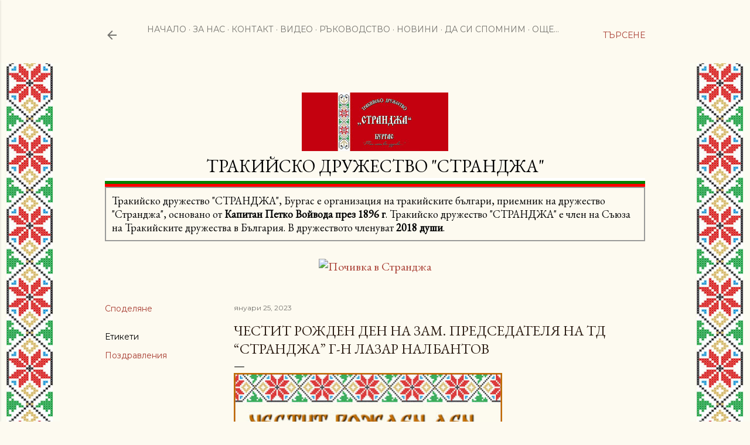

--- FILE ---
content_type: text/html; charset=UTF-8
request_url: https://www.strandja.org/2023/01/chestit-rojden-den-na-zam-predsedatelia-na-strandja-gn-lazar-nalbantov.html
body_size: 23173
content:
<!DOCTYPE html>
<html dir='ltr' xmlns='http://www.w3.org/1999/xhtml' xmlns:b='http://www.google.com/2005/gml/b' xmlns:data='http://www.google.com/2005/gml/data' xmlns:expr='http://www.google.com/2005/gml/expr'>
<head>
<meta content='width=device-width, initial-scale=1' name='viewport'/>
<title>Честит рожден ден на зам. председателя на ТД &#8220;Странджа&#8221; г-н Лазар Налбантов</title>
<meta content='text/html; charset=UTF-8' http-equiv='Content-Type'/>
<!-- Chrome, Firefox OS and Opera -->
<meta content='#fdfaf0' name='theme-color'/>
<!-- Windows Phone -->
<meta content='#fdfaf0' name='msapplication-navbutton-color'/>
<meta content='blogger' name='generator'/>
<link href='https://www.strandja.org/favicon.ico' rel='icon' type='image/x-icon'/>
<link href='https://www.strandja.org/2023/01/chestit-rojden-den-na-zam-predsedatelia-na-strandja-gn-lazar-nalbantov.html' rel='canonical'/>
<link rel="alternate" type="application/atom+xml" title="Тракийско дружество &quot;Странджа&quot;, Бургас - Atom" href="https://www.strandja.org/feeds/posts/default" />
<link rel="alternate" type="application/rss+xml" title="Тракийско дружество &quot;Странджа&quot;, Бургас - RSS" href="https://www.strandja.org/feeds/posts/default?alt=rss" />
<link rel="service.post" type="application/atom+xml" title="Тракийско дружество &quot;Странджа&quot;, Бургас - Atom" href="https://www.blogger.com/feeds/4157675517120622488/posts/default" />

<link rel="alternate" type="application/atom+xml" title="Тракийско дружество &quot;Странджа&quot;, Бургас - Atom" href="https://www.strandja.org/feeds/7159095531010546507/comments/default" />
<!--Can't find substitution for tag [blog.ieCssRetrofitLinks]-->
<link href='https://blogger.googleusercontent.com/img/b/R29vZ2xl/AVvXsEhZ2GUbbWhp85ok5pTlAP4AIiVgrvkZS4hPJ3NzboaQ1_Ny1pxkl8Lf9lFGnGpuDX7garX8ApvqXNfCZ-EZuGuweiY45lCuVamcOr_iZhDoZ99tzpTJX0dAti-pA3bdx9_zqM992149n8k/w458-h640/lazar-rojdenden.jpg' rel='image_src'/>
<meta content='https://www.strandja.org/2023/01/chestit-rojden-den-na-zam-predsedatelia-na-strandja-gn-lazar-nalbantov.html' property='og:url'/>
<meta content='Честит рожден ден на зам. председателя на ТД “Странджа” г-н Лазар Налбантов' property='og:title'/>
<meta content='&lt;b&gt;Тракийско дружество &quot;СТРАНДЖА&quot;, Бургас, приемник на дружество &quot;Странджа&quot;, основано от Капитан Петко Войвода, член на Съюза на Тракийските дружества. Организация на тракийските българи&lt;/b&gt;' property='og:description'/>
<meta content='https://blogger.googleusercontent.com/img/b/R29vZ2xl/AVvXsEhZ2GUbbWhp85ok5pTlAP4AIiVgrvkZS4hPJ3NzboaQ1_Ny1pxkl8Lf9lFGnGpuDX7garX8ApvqXNfCZ-EZuGuweiY45lCuVamcOr_iZhDoZ99tzpTJX0dAti-pA3bdx9_zqM992149n8k/w1200-h630-p-k-no-nu/lazar-rojdenden.jpg' property='og:image'/>
<style type='text/css'>@font-face{font-family:'EB Garamond';font-style:normal;font-weight:400;font-display:swap;src:url(//fonts.gstatic.com/s/ebgaramond/v32/SlGDmQSNjdsmc35JDF1K5E55YMjF_7DPuGi-6_RkCY9_WamXgHlIbvw.woff2)format('woff2');unicode-range:U+0460-052F,U+1C80-1C8A,U+20B4,U+2DE0-2DFF,U+A640-A69F,U+FE2E-FE2F;}@font-face{font-family:'EB Garamond';font-style:normal;font-weight:400;font-display:swap;src:url(//fonts.gstatic.com/s/ebgaramond/v32/SlGDmQSNjdsmc35JDF1K5E55YMjF_7DPuGi-6_RkAI9_WamXgHlIbvw.woff2)format('woff2');unicode-range:U+0301,U+0400-045F,U+0490-0491,U+04B0-04B1,U+2116;}@font-face{font-family:'EB Garamond';font-style:normal;font-weight:400;font-display:swap;src:url(//fonts.gstatic.com/s/ebgaramond/v32/SlGDmQSNjdsmc35JDF1K5E55YMjF_7DPuGi-6_RkCI9_WamXgHlIbvw.woff2)format('woff2');unicode-range:U+1F00-1FFF;}@font-face{font-family:'EB Garamond';font-style:normal;font-weight:400;font-display:swap;src:url(//fonts.gstatic.com/s/ebgaramond/v32/SlGDmQSNjdsmc35JDF1K5E55YMjF_7DPuGi-6_RkB49_WamXgHlIbvw.woff2)format('woff2');unicode-range:U+0370-0377,U+037A-037F,U+0384-038A,U+038C,U+038E-03A1,U+03A3-03FF;}@font-face{font-family:'EB Garamond';font-style:normal;font-weight:400;font-display:swap;src:url(//fonts.gstatic.com/s/ebgaramond/v32/SlGDmQSNjdsmc35JDF1K5E55YMjF_7DPuGi-6_RkC49_WamXgHlIbvw.woff2)format('woff2');unicode-range:U+0102-0103,U+0110-0111,U+0128-0129,U+0168-0169,U+01A0-01A1,U+01AF-01B0,U+0300-0301,U+0303-0304,U+0308-0309,U+0323,U+0329,U+1EA0-1EF9,U+20AB;}@font-face{font-family:'EB Garamond';font-style:normal;font-weight:400;font-display:swap;src:url(//fonts.gstatic.com/s/ebgaramond/v32/SlGDmQSNjdsmc35JDF1K5E55YMjF_7DPuGi-6_RkCo9_WamXgHlIbvw.woff2)format('woff2');unicode-range:U+0100-02BA,U+02BD-02C5,U+02C7-02CC,U+02CE-02D7,U+02DD-02FF,U+0304,U+0308,U+0329,U+1D00-1DBF,U+1E00-1E9F,U+1EF2-1EFF,U+2020,U+20A0-20AB,U+20AD-20C0,U+2113,U+2C60-2C7F,U+A720-A7FF;}@font-face{font-family:'EB Garamond';font-style:normal;font-weight:400;font-display:swap;src:url(//fonts.gstatic.com/s/ebgaramond/v32/SlGDmQSNjdsmc35JDF1K5E55YMjF_7DPuGi-6_RkBI9_WamXgHlI.woff2)format('woff2');unicode-range:U+0000-00FF,U+0131,U+0152-0153,U+02BB-02BC,U+02C6,U+02DA,U+02DC,U+0304,U+0308,U+0329,U+2000-206F,U+20AC,U+2122,U+2191,U+2193,U+2212,U+2215,U+FEFF,U+FFFD;}@font-face{font-family:'Lato';font-style:normal;font-weight:300;font-display:swap;src:url(//fonts.gstatic.com/s/lato/v25/S6u9w4BMUTPHh7USSwaPGQ3q5d0N7w.woff2)format('woff2');unicode-range:U+0100-02BA,U+02BD-02C5,U+02C7-02CC,U+02CE-02D7,U+02DD-02FF,U+0304,U+0308,U+0329,U+1D00-1DBF,U+1E00-1E9F,U+1EF2-1EFF,U+2020,U+20A0-20AB,U+20AD-20C0,U+2113,U+2C60-2C7F,U+A720-A7FF;}@font-face{font-family:'Lato';font-style:normal;font-weight:300;font-display:swap;src:url(//fonts.gstatic.com/s/lato/v25/S6u9w4BMUTPHh7USSwiPGQ3q5d0.woff2)format('woff2');unicode-range:U+0000-00FF,U+0131,U+0152-0153,U+02BB-02BC,U+02C6,U+02DA,U+02DC,U+0304,U+0308,U+0329,U+2000-206F,U+20AC,U+2122,U+2191,U+2193,U+2212,U+2215,U+FEFF,U+FFFD;}@font-face{font-family:'Lato';font-style:normal;font-weight:400;font-display:swap;src:url(//fonts.gstatic.com/s/lato/v25/S6uyw4BMUTPHjxAwXiWtFCfQ7A.woff2)format('woff2');unicode-range:U+0100-02BA,U+02BD-02C5,U+02C7-02CC,U+02CE-02D7,U+02DD-02FF,U+0304,U+0308,U+0329,U+1D00-1DBF,U+1E00-1E9F,U+1EF2-1EFF,U+2020,U+20A0-20AB,U+20AD-20C0,U+2113,U+2C60-2C7F,U+A720-A7FF;}@font-face{font-family:'Lato';font-style:normal;font-weight:400;font-display:swap;src:url(//fonts.gstatic.com/s/lato/v25/S6uyw4BMUTPHjx4wXiWtFCc.woff2)format('woff2');unicode-range:U+0000-00FF,U+0131,U+0152-0153,U+02BB-02BC,U+02C6,U+02DA,U+02DC,U+0304,U+0308,U+0329,U+2000-206F,U+20AC,U+2122,U+2191,U+2193,U+2212,U+2215,U+FEFF,U+FFFD;}@font-face{font-family:'Lato';font-style:normal;font-weight:700;font-display:swap;src:url(//fonts.gstatic.com/s/lato/v25/S6u9w4BMUTPHh6UVSwaPGQ3q5d0N7w.woff2)format('woff2');unicode-range:U+0100-02BA,U+02BD-02C5,U+02C7-02CC,U+02CE-02D7,U+02DD-02FF,U+0304,U+0308,U+0329,U+1D00-1DBF,U+1E00-1E9F,U+1EF2-1EFF,U+2020,U+20A0-20AB,U+20AD-20C0,U+2113,U+2C60-2C7F,U+A720-A7FF;}@font-face{font-family:'Lato';font-style:normal;font-weight:700;font-display:swap;src:url(//fonts.gstatic.com/s/lato/v25/S6u9w4BMUTPHh6UVSwiPGQ3q5d0.woff2)format('woff2');unicode-range:U+0000-00FF,U+0131,U+0152-0153,U+02BB-02BC,U+02C6,U+02DA,U+02DC,U+0304,U+0308,U+0329,U+2000-206F,U+20AC,U+2122,U+2191,U+2193,U+2212,U+2215,U+FEFF,U+FFFD;}@font-face{font-family:'Lora';font-style:normal;font-weight:400;font-display:swap;src:url(//fonts.gstatic.com/s/lora/v37/0QI6MX1D_JOuGQbT0gvTJPa787weuxJMkq18ndeYxZ2JTg.woff2)format('woff2');unicode-range:U+0460-052F,U+1C80-1C8A,U+20B4,U+2DE0-2DFF,U+A640-A69F,U+FE2E-FE2F;}@font-face{font-family:'Lora';font-style:normal;font-weight:400;font-display:swap;src:url(//fonts.gstatic.com/s/lora/v37/0QI6MX1D_JOuGQbT0gvTJPa787weuxJFkq18ndeYxZ2JTg.woff2)format('woff2');unicode-range:U+0301,U+0400-045F,U+0490-0491,U+04B0-04B1,U+2116;}@font-face{font-family:'Lora';font-style:normal;font-weight:400;font-display:swap;src:url(//fonts.gstatic.com/s/lora/v37/0QI6MX1D_JOuGQbT0gvTJPa787weuxI9kq18ndeYxZ2JTg.woff2)format('woff2');unicode-range:U+0302-0303,U+0305,U+0307-0308,U+0310,U+0312,U+0315,U+031A,U+0326-0327,U+032C,U+032F-0330,U+0332-0333,U+0338,U+033A,U+0346,U+034D,U+0391-03A1,U+03A3-03A9,U+03B1-03C9,U+03D1,U+03D5-03D6,U+03F0-03F1,U+03F4-03F5,U+2016-2017,U+2034-2038,U+203C,U+2040,U+2043,U+2047,U+2050,U+2057,U+205F,U+2070-2071,U+2074-208E,U+2090-209C,U+20D0-20DC,U+20E1,U+20E5-20EF,U+2100-2112,U+2114-2115,U+2117-2121,U+2123-214F,U+2190,U+2192,U+2194-21AE,U+21B0-21E5,U+21F1-21F2,U+21F4-2211,U+2213-2214,U+2216-22FF,U+2308-230B,U+2310,U+2319,U+231C-2321,U+2336-237A,U+237C,U+2395,U+239B-23B7,U+23D0,U+23DC-23E1,U+2474-2475,U+25AF,U+25B3,U+25B7,U+25BD,U+25C1,U+25CA,U+25CC,U+25FB,U+266D-266F,U+27C0-27FF,U+2900-2AFF,U+2B0E-2B11,U+2B30-2B4C,U+2BFE,U+3030,U+FF5B,U+FF5D,U+1D400-1D7FF,U+1EE00-1EEFF;}@font-face{font-family:'Lora';font-style:normal;font-weight:400;font-display:swap;src:url(//fonts.gstatic.com/s/lora/v37/0QI6MX1D_JOuGQbT0gvTJPa787weuxIvkq18ndeYxZ2JTg.woff2)format('woff2');unicode-range:U+0001-000C,U+000E-001F,U+007F-009F,U+20DD-20E0,U+20E2-20E4,U+2150-218F,U+2190,U+2192,U+2194-2199,U+21AF,U+21E6-21F0,U+21F3,U+2218-2219,U+2299,U+22C4-22C6,U+2300-243F,U+2440-244A,U+2460-24FF,U+25A0-27BF,U+2800-28FF,U+2921-2922,U+2981,U+29BF,U+29EB,U+2B00-2BFF,U+4DC0-4DFF,U+FFF9-FFFB,U+10140-1018E,U+10190-1019C,U+101A0,U+101D0-101FD,U+102E0-102FB,U+10E60-10E7E,U+1D2C0-1D2D3,U+1D2E0-1D37F,U+1F000-1F0FF,U+1F100-1F1AD,U+1F1E6-1F1FF,U+1F30D-1F30F,U+1F315,U+1F31C,U+1F31E,U+1F320-1F32C,U+1F336,U+1F378,U+1F37D,U+1F382,U+1F393-1F39F,U+1F3A7-1F3A8,U+1F3AC-1F3AF,U+1F3C2,U+1F3C4-1F3C6,U+1F3CA-1F3CE,U+1F3D4-1F3E0,U+1F3ED,U+1F3F1-1F3F3,U+1F3F5-1F3F7,U+1F408,U+1F415,U+1F41F,U+1F426,U+1F43F,U+1F441-1F442,U+1F444,U+1F446-1F449,U+1F44C-1F44E,U+1F453,U+1F46A,U+1F47D,U+1F4A3,U+1F4B0,U+1F4B3,U+1F4B9,U+1F4BB,U+1F4BF,U+1F4C8-1F4CB,U+1F4D6,U+1F4DA,U+1F4DF,U+1F4E3-1F4E6,U+1F4EA-1F4ED,U+1F4F7,U+1F4F9-1F4FB,U+1F4FD-1F4FE,U+1F503,U+1F507-1F50B,U+1F50D,U+1F512-1F513,U+1F53E-1F54A,U+1F54F-1F5FA,U+1F610,U+1F650-1F67F,U+1F687,U+1F68D,U+1F691,U+1F694,U+1F698,U+1F6AD,U+1F6B2,U+1F6B9-1F6BA,U+1F6BC,U+1F6C6-1F6CF,U+1F6D3-1F6D7,U+1F6E0-1F6EA,U+1F6F0-1F6F3,U+1F6F7-1F6FC,U+1F700-1F7FF,U+1F800-1F80B,U+1F810-1F847,U+1F850-1F859,U+1F860-1F887,U+1F890-1F8AD,U+1F8B0-1F8BB,U+1F8C0-1F8C1,U+1F900-1F90B,U+1F93B,U+1F946,U+1F984,U+1F996,U+1F9E9,U+1FA00-1FA6F,U+1FA70-1FA7C,U+1FA80-1FA89,U+1FA8F-1FAC6,U+1FACE-1FADC,U+1FADF-1FAE9,U+1FAF0-1FAF8,U+1FB00-1FBFF;}@font-face{font-family:'Lora';font-style:normal;font-weight:400;font-display:swap;src:url(//fonts.gstatic.com/s/lora/v37/0QI6MX1D_JOuGQbT0gvTJPa787weuxJOkq18ndeYxZ2JTg.woff2)format('woff2');unicode-range:U+0102-0103,U+0110-0111,U+0128-0129,U+0168-0169,U+01A0-01A1,U+01AF-01B0,U+0300-0301,U+0303-0304,U+0308-0309,U+0323,U+0329,U+1EA0-1EF9,U+20AB;}@font-face{font-family:'Lora';font-style:normal;font-weight:400;font-display:swap;src:url(//fonts.gstatic.com/s/lora/v37/0QI6MX1D_JOuGQbT0gvTJPa787weuxJPkq18ndeYxZ2JTg.woff2)format('woff2');unicode-range:U+0100-02BA,U+02BD-02C5,U+02C7-02CC,U+02CE-02D7,U+02DD-02FF,U+0304,U+0308,U+0329,U+1D00-1DBF,U+1E00-1E9F,U+1EF2-1EFF,U+2020,U+20A0-20AB,U+20AD-20C0,U+2113,U+2C60-2C7F,U+A720-A7FF;}@font-face{font-family:'Lora';font-style:normal;font-weight:400;font-display:swap;src:url(//fonts.gstatic.com/s/lora/v37/0QI6MX1D_JOuGQbT0gvTJPa787weuxJBkq18ndeYxZ0.woff2)format('woff2');unicode-range:U+0000-00FF,U+0131,U+0152-0153,U+02BB-02BC,U+02C6,U+02DA,U+02DC,U+0304,U+0308,U+0329,U+2000-206F,U+20AC,U+2122,U+2191,U+2193,U+2212,U+2215,U+FEFF,U+FFFD;}@font-face{font-family:'Montserrat';font-style:normal;font-weight:400;font-display:swap;src:url(//fonts.gstatic.com/s/montserrat/v31/JTUSjIg1_i6t8kCHKm459WRhyyTh89ZNpQ.woff2)format('woff2');unicode-range:U+0460-052F,U+1C80-1C8A,U+20B4,U+2DE0-2DFF,U+A640-A69F,U+FE2E-FE2F;}@font-face{font-family:'Montserrat';font-style:normal;font-weight:400;font-display:swap;src:url(//fonts.gstatic.com/s/montserrat/v31/JTUSjIg1_i6t8kCHKm459W1hyyTh89ZNpQ.woff2)format('woff2');unicode-range:U+0301,U+0400-045F,U+0490-0491,U+04B0-04B1,U+2116;}@font-face{font-family:'Montserrat';font-style:normal;font-weight:400;font-display:swap;src:url(//fonts.gstatic.com/s/montserrat/v31/JTUSjIg1_i6t8kCHKm459WZhyyTh89ZNpQ.woff2)format('woff2');unicode-range:U+0102-0103,U+0110-0111,U+0128-0129,U+0168-0169,U+01A0-01A1,U+01AF-01B0,U+0300-0301,U+0303-0304,U+0308-0309,U+0323,U+0329,U+1EA0-1EF9,U+20AB;}@font-face{font-family:'Montserrat';font-style:normal;font-weight:400;font-display:swap;src:url(//fonts.gstatic.com/s/montserrat/v31/JTUSjIg1_i6t8kCHKm459WdhyyTh89ZNpQ.woff2)format('woff2');unicode-range:U+0100-02BA,U+02BD-02C5,U+02C7-02CC,U+02CE-02D7,U+02DD-02FF,U+0304,U+0308,U+0329,U+1D00-1DBF,U+1E00-1E9F,U+1EF2-1EFF,U+2020,U+20A0-20AB,U+20AD-20C0,U+2113,U+2C60-2C7F,U+A720-A7FF;}@font-face{font-family:'Montserrat';font-style:normal;font-weight:400;font-display:swap;src:url(//fonts.gstatic.com/s/montserrat/v31/JTUSjIg1_i6t8kCHKm459WlhyyTh89Y.woff2)format('woff2');unicode-range:U+0000-00FF,U+0131,U+0152-0153,U+02BB-02BC,U+02C6,U+02DA,U+02DC,U+0304,U+0308,U+0329,U+2000-206F,U+20AC,U+2122,U+2191,U+2193,U+2212,U+2215,U+FEFF,U+FFFD;}@font-face{font-family:'Montserrat';font-style:normal;font-weight:700;font-display:swap;src:url(//fonts.gstatic.com/s/montserrat/v31/JTUSjIg1_i6t8kCHKm459WRhyyTh89ZNpQ.woff2)format('woff2');unicode-range:U+0460-052F,U+1C80-1C8A,U+20B4,U+2DE0-2DFF,U+A640-A69F,U+FE2E-FE2F;}@font-face{font-family:'Montserrat';font-style:normal;font-weight:700;font-display:swap;src:url(//fonts.gstatic.com/s/montserrat/v31/JTUSjIg1_i6t8kCHKm459W1hyyTh89ZNpQ.woff2)format('woff2');unicode-range:U+0301,U+0400-045F,U+0490-0491,U+04B0-04B1,U+2116;}@font-face{font-family:'Montserrat';font-style:normal;font-weight:700;font-display:swap;src:url(//fonts.gstatic.com/s/montserrat/v31/JTUSjIg1_i6t8kCHKm459WZhyyTh89ZNpQ.woff2)format('woff2');unicode-range:U+0102-0103,U+0110-0111,U+0128-0129,U+0168-0169,U+01A0-01A1,U+01AF-01B0,U+0300-0301,U+0303-0304,U+0308-0309,U+0323,U+0329,U+1EA0-1EF9,U+20AB;}@font-face{font-family:'Montserrat';font-style:normal;font-weight:700;font-display:swap;src:url(//fonts.gstatic.com/s/montserrat/v31/JTUSjIg1_i6t8kCHKm459WdhyyTh89ZNpQ.woff2)format('woff2');unicode-range:U+0100-02BA,U+02BD-02C5,U+02C7-02CC,U+02CE-02D7,U+02DD-02FF,U+0304,U+0308,U+0329,U+1D00-1DBF,U+1E00-1E9F,U+1EF2-1EFF,U+2020,U+20A0-20AB,U+20AD-20C0,U+2113,U+2C60-2C7F,U+A720-A7FF;}@font-face{font-family:'Montserrat';font-style:normal;font-weight:700;font-display:swap;src:url(//fonts.gstatic.com/s/montserrat/v31/JTUSjIg1_i6t8kCHKm459WlhyyTh89Y.woff2)format('woff2');unicode-range:U+0000-00FF,U+0131,U+0152-0153,U+02BB-02BC,U+02C6,U+02DA,U+02DC,U+0304,U+0308,U+0329,U+2000-206F,U+20AC,U+2122,U+2191,U+2193,U+2212,U+2215,U+FEFF,U+FFFD;}</style>
<style id='page-skin-1' type='text/css'><!--
/*! normalize.css v3.0.1 | MIT License | git.io/normalize */html{font-family:sans-serif;-ms-text-size-adjust:100%;-webkit-text-size-adjust:100%}body{margin:0}article,aside,details,figcaption,figure,footer,header,hgroup,main,nav,section,summary{display:block}audio,canvas,progress,video{display:inline-block;vertical-align:baseline}audio:not([controls]){display:none;height:0}[hidden],template{display:none}a{background:transparent}a:active,a:hover{outline:0}abbr[title]{border-bottom:1px dotted}b,strong{font-weight:bold}dfn{font-style:italic}h1{font-size:2em;margin:.67em 0}mark{background:#ff0;color:#000}small{font-size:80%}sub,sup{font-size:75%;line-height:0;position:relative;vertical-align:baseline}sup{top:-0.5em}sub{bottom:-0.25em}img{border:0}svg:not(:root){overflow:hidden}figure{margin:1em 40px}hr{-moz-box-sizing:content-box;box-sizing:content-box;height:0}pre{overflow:auto}code,kbd,pre,samp{font-family:monospace,monospace;font-size:1em}button,input,optgroup,select,textarea{color:inherit;font:inherit;margin:0}button{overflow:visible}button,select{text-transform:none}button,html input[type="button"],input[type="reset"],input[type="submit"]{-webkit-appearance:button;cursor:pointer}button[disabled],html input[disabled]{cursor:default}button::-moz-focus-inner,input::-moz-focus-inner{border:0;padding:0}input{line-height:normal}input[type="checkbox"],input[type="radio"]{box-sizing:border-box;padding:0}input[type="number"]::-webkit-inner-spin-button,input[type="number"]::-webkit-outer-spin-button{height:auto}input[type="search"]{-webkit-appearance:textfield;-moz-box-sizing:content-box;-webkit-box-sizing:content-box;box-sizing:content-box}input[type="search"]::-webkit-search-cancel-button,input[type="search"]::-webkit-search-decoration{-webkit-appearance:none}fieldset{border:1px solid #c0c0c0;margin:0 2px;padding:.35em .625em .75em}legend{border:0;padding:0}textarea{overflow:auto}optgroup{font-weight:bold}table{border-collapse:collapse;border-spacing:0}td,th{padding:0}
/*!************************************************
* Blogger Template Style
* Name: Soho
**************************************************/
body{
overflow-wrap:break-word;
word-break:break-word;
word-wrap:break-word
}
.hidden{
display:none
}
.invisible{
visibility:hidden
}
.container::after,.float-container::after{
clear:both;
content:'';
display:table
}
.clearboth{
clear:both
}
#comments .comment .comment-actions,.subscribe-popup .FollowByEmail .follow-by-email-submit{
background:0 0;
border:0;
box-shadow:none;
color:#a93e33;
cursor:pointer;
font-size:14px;
font-weight:700;
outline:0;
text-decoration:none;
text-transform:uppercase;
width:auto
}
.dim-overlay{
background-color:rgba(0,0,0,.54);
height:100vh;
left:0;
position:fixed;
top:0;
width:100%
}
#sharing-dim-overlay{
background-color:transparent
}
input::-ms-clear{
display:none
}
.blogger-logo,.svg-icon-24.blogger-logo{
fill:#ff9800;
opacity:1
}
.loading-spinner-large{
-webkit-animation:mspin-rotate 1.568s infinite linear;
animation:mspin-rotate 1.568s infinite linear;
height:48px;
overflow:hidden;
position:absolute;
width:48px;
z-index:200
}
.loading-spinner-large>div{
-webkit-animation:mspin-revrot 5332ms infinite steps(4);
animation:mspin-revrot 5332ms infinite steps(4)
}
.loading-spinner-large>div>div{
-webkit-animation:mspin-singlecolor-large-film 1333ms infinite steps(81);
animation:mspin-singlecolor-large-film 1333ms infinite steps(81);
background-size:100%;
height:48px;
width:3888px
}
.mspin-black-large>div>div,.mspin-grey_54-large>div>div{
background-image:url(https://www.blogblog.com/indie/mspin_black_large.svg)
}
.mspin-white-large>div>div{
background-image:url(https://www.blogblog.com/indie/mspin_white_large.svg)
}
.mspin-grey_54-large{
opacity:.54
}
@-webkit-keyframes mspin-singlecolor-large-film{
from{
-webkit-transform:translateX(0);
transform:translateX(0)
}
to{
-webkit-transform:translateX(-3888px);
transform:translateX(-3888px)
}
}
@keyframes mspin-singlecolor-large-film{
from{
-webkit-transform:translateX(0);
transform:translateX(0)
}
to{
-webkit-transform:translateX(-3888px);
transform:translateX(-3888px)
}
}
@-webkit-keyframes mspin-rotate{
from{
-webkit-transform:rotate(0);
transform:rotate(0)
}
to{
-webkit-transform:rotate(360deg);
transform:rotate(360deg)
}
}
@keyframes mspin-rotate{
from{
-webkit-transform:rotate(0);
transform:rotate(0)
}
to{
-webkit-transform:rotate(360deg);
transform:rotate(360deg)
}
}
@-webkit-keyframes mspin-revrot{
from{
-webkit-transform:rotate(0);
transform:rotate(0)
}
to{
-webkit-transform:rotate(-360deg);
transform:rotate(-360deg)
}
}
@keyframes mspin-revrot{
from{
-webkit-transform:rotate(0);
transform:rotate(0)
}
to{
-webkit-transform:rotate(-360deg);
transform:rotate(-360deg)
}
}
.skip-navigation{
background-color:#fff;
box-sizing:border-box;
color:#000;
display:block;
height:0;
left:0;
line-height:50px;
overflow:hidden;
padding-top:0;
position:fixed;
text-align:center;
top:0;
-webkit-transition:box-shadow .3s,height .3s,padding-top .3s;
transition:box-shadow .3s,height .3s,padding-top .3s;
width:100%;
z-index:900
}
.skip-navigation:focus{
box-shadow:0 4px 5px 0 rgba(0,0,0,.14),0 1px 10px 0 rgba(0,0,0,.12),0 2px 4px -1px rgba(0,0,0,.2);
height:50px
}
#main{
outline:0
}
.main-heading{
position:absolute;
clip:rect(1px,1px,1px,1px);
padding:0;
border:0;
height:1px;
width:1px;
overflow:hidden
}
.Attribution{
margin-top:1em;
text-align:center
}
.Attribution .blogger img,.Attribution .blogger svg{
vertical-align:bottom
}
.Attribution .blogger img{
margin-right:.5em
}
.Attribution div{
line-height:24px;
margin-top:.5em
}
.Attribution .copyright,.Attribution .image-attribution{
font-size:.7em;
margin-top:1.5em
}
.BLOG_mobile_video_class{
display:none
}
.bg-photo{
background-attachment:scroll!important
}
body .CSS_LIGHTBOX{
z-index:900
}
.extendable .show-less,.extendable .show-more{
border-color:#a93e33;
color:#a93e33;
margin-top:8px
}
.extendable .show-less.hidden,.extendable .show-more.hidden{
display:none
}
.inline-ad{
display:none;
max-width:100%;
overflow:hidden
}
.adsbygoogle{
display:block
}
#cookieChoiceInfo{
bottom:0;
top:auto
}
iframe.b-hbp-video{
border:0
}
.post-body img{
max-width:100%
}
.post-body iframe{
max-width:100%
}
.post-body a[imageanchor="1"]{
display:inline-block
}
.byline{
margin-right:1em
}
.byline:last-child{
margin-right:0
}
.link-copied-dialog{
max-width:520px;
outline:0
}
.link-copied-dialog .modal-dialog-buttons{
margin-top:8px
}
.link-copied-dialog .goog-buttonset-default{
background:0 0;
border:0
}
.link-copied-dialog .goog-buttonset-default:focus{
outline:0
}
.paging-control-container{
margin-bottom:16px
}
.paging-control-container .paging-control{
display:inline-block
}
.paging-control-container .comment-range-text::after,.paging-control-container .paging-control{
color:#a93e33
}
.paging-control-container .comment-range-text,.paging-control-container .paging-control{
margin-right:8px
}
.paging-control-container .comment-range-text::after,.paging-control-container .paging-control::after{
content:'\00B7';
cursor:default;
padding-left:8px;
pointer-events:none
}
.paging-control-container .comment-range-text:last-child::after,.paging-control-container .paging-control:last-child::after{
content:none
}
.byline.reactions iframe{
height:20px
}
.b-notification{
color:#000;
background-color:#fff;
border-bottom:solid 1px #000;
box-sizing:border-box;
padding:16px 32px;
text-align:center
}
.b-notification.visible{
-webkit-transition:margin-top .3s cubic-bezier(.4,0,.2,1);
transition:margin-top .3s cubic-bezier(.4,0,.2,1)
}
.b-notification.invisible{
position:absolute
}
.b-notification-close{
position:absolute;
right:8px;
top:8px
}
.no-posts-message{
line-height:40px;
text-align:center
}
@media screen and (max-width:1162px){
body.item-view .post-body a[imageanchor="1"][style*="float: left;"],body.item-view .post-body a[imageanchor="1"][style*="float: right;"]{
float:none!important;
clear:none!important
}
body.item-view .post-body a[imageanchor="1"] img{
display:block;
height:auto;
margin:0 auto
}
body.item-view .post-body>.separator:first-child>a[imageanchor="1"]:first-child{
margin-top:20px
}
.post-body a[imageanchor]{
display:block
}
body.item-view .post-body a[imageanchor="1"]{
margin-left:0!important;
margin-right:0!important
}
body.item-view .post-body a[imageanchor="1"]+a[imageanchor="1"]{
margin-top:16px
}
}
.item-control{
display:none
}
#comments{
border-top:1px dashed rgba(0,0,0,.54);
margin-top:20px;
padding:20px
}
#comments .comment-thread ol{
margin:0;
padding-left:0;
padding-left:0
}
#comments .comment .comment-replybox-single,#comments .comment-thread .comment-replies{
margin-left:60px
}
#comments .comment-thread .thread-count{
display:none
}
#comments .comment{
list-style-type:none;
padding:0 0 30px;
position:relative
}
#comments .comment .comment{
padding-bottom:8px
}
.comment .avatar-image-container{
position:absolute
}
.comment .avatar-image-container img{
border-radius:50%
}
.avatar-image-container svg,.comment .avatar-image-container .avatar-icon{
border-radius:50%;
border:solid 1px #000000;
box-sizing:border-box;
fill:#000000;
height:35px;
margin:0;
padding:7px;
width:35px
}
.comment .comment-block{
margin-top:10px;
margin-left:60px;
padding-bottom:0
}
#comments .comment-author-header-wrapper{
margin-left:40px
}
#comments .comment .thread-expanded .comment-block{
padding-bottom:20px
}
#comments .comment .comment-header .user,#comments .comment .comment-header .user a{
color:#000000;
font-style:normal;
font-weight:700
}
#comments .comment .comment-actions{
bottom:0;
margin-bottom:15px;
position:absolute
}
#comments .comment .comment-actions>*{
margin-right:8px
}
#comments .comment .comment-header .datetime{
bottom:0;
color:rgba(0, 0, 0, 0.54);
display:inline-block;
font-size:13px;
font-style:italic;
margin-left:8px
}
#comments .comment .comment-footer .comment-timestamp a,#comments .comment .comment-header .datetime a{
color:rgba(0, 0, 0, 0.54)
}
#comments .comment .comment-content,.comment .comment-body{
margin-top:12px;
word-break:break-word
}
.comment-body{
margin-bottom:12px
}
#comments.embed[data-num-comments="0"]{
border:0;
margin-top:0;
padding-top:0
}
#comments.embed[data-num-comments="0"] #comment-post-message,#comments.embed[data-num-comments="0"] div.comment-form>p,#comments.embed[data-num-comments="0"] p.comment-footer{
display:none
}
#comment-editor-src{
display:none
}
.comments .comments-content .loadmore.loaded{
max-height:0;
opacity:0;
overflow:hidden
}
.extendable .remaining-items{
height:0;
overflow:hidden;
-webkit-transition:height .3s cubic-bezier(.4,0,.2,1);
transition:height .3s cubic-bezier(.4,0,.2,1)
}
.extendable .remaining-items.expanded{
height:auto
}
.svg-icon-24,.svg-icon-24-button{
cursor:pointer;
height:24px;
width:24px;
min-width:24px
}
.touch-icon{
margin:-12px;
padding:12px
}
.touch-icon:active,.touch-icon:focus{
background-color:rgba(153,153,153,.4);
border-radius:50%
}
svg:not(:root).touch-icon{
overflow:visible
}
html[dir=rtl] .rtl-reversible-icon{
-webkit-transform:scaleX(-1);
-ms-transform:scaleX(-1);
transform:scaleX(-1)
}
.svg-icon-24-button,.touch-icon-button{
background:0 0;
border:0;
margin:0;
outline:0;
padding:0
}
.touch-icon-button .touch-icon:active,.touch-icon-button .touch-icon:focus{
background-color:transparent
}
.touch-icon-button:active .touch-icon,.touch-icon-button:focus .touch-icon{
background-color:rgba(153,153,153,.4);
border-radius:50%
}
.Profile .default-avatar-wrapper .avatar-icon{
border-radius:50%;
border:solid 1px #000000;
box-sizing:border-box;
fill:#000000;
margin:0
}
.Profile .individual .default-avatar-wrapper .avatar-icon{
padding:25px
}
.Profile .individual .avatar-icon,.Profile .individual .profile-img{
height:120px;
width:120px
}
.Profile .team .default-avatar-wrapper .avatar-icon{
padding:8px
}
.Profile .team .avatar-icon,.Profile .team .default-avatar-wrapper,.Profile .team .profile-img{
height:40px;
width:40px
}
.snippet-container{
margin:0;
position:relative;
overflow:hidden
}
.snippet-fade{
bottom:0;
box-sizing:border-box;
position:absolute;
width:96px
}
.snippet-fade{
right:0
}
.snippet-fade:after{
content:'\2026'
}
.snippet-fade:after{
float:right
}
.centered-top-container.sticky{
left:0;
position:fixed;
right:0;
top:0;
width:auto;
z-index:50;
-webkit-transition-property:opacity,-webkit-transform;
transition-property:opacity,-webkit-transform;
transition-property:transform,opacity;
transition-property:transform,opacity,-webkit-transform;
-webkit-transition-duration:.2s;
transition-duration:.2s;
-webkit-transition-timing-function:cubic-bezier(.4,0,.2,1);
transition-timing-function:cubic-bezier(.4,0,.2,1)
}
.centered-top-placeholder{
display:none
}
.collapsed-header .centered-top-placeholder{
display:block
}
.centered-top-container .Header .replaced h1,.centered-top-placeholder .Header .replaced h1{
display:none
}
.centered-top-container.sticky .Header .replaced h1{
display:block
}
.centered-top-container.sticky .Header .header-widget{
background:0 0
}
.centered-top-container.sticky .Header .header-image-wrapper{
display:none
}
.centered-top-container img,.centered-top-placeholder img{
max-width:100%
}
.collapsible{
-webkit-transition:height .3s cubic-bezier(.4,0,.2,1);
transition:height .3s cubic-bezier(.4,0,.2,1)
}
.collapsible,.collapsible>summary{
display:block;
overflow:hidden
}
.collapsible>:not(summary){
display:none
}
.collapsible[open]>:not(summary){
display:block
}
.collapsible:focus,.collapsible>summary:focus{
outline:0
}
.collapsible>summary{
cursor:pointer;
display:block;
padding:0
}
.collapsible:focus>summary,.collapsible>summary:focus{
background-color:transparent
}
.collapsible>summary::-webkit-details-marker{
display:none
}
.collapsible-title{
-webkit-box-align:center;
-webkit-align-items:center;
-ms-flex-align:center;
align-items:center;
display:-webkit-box;
display:-webkit-flex;
display:-ms-flexbox;
display:flex
}
.collapsible-title .title{
-webkit-box-flex:1;
-webkit-flex:1 1 auto;
-ms-flex:1 1 auto;
flex:1 1 auto;
-webkit-box-ordinal-group:1;
-webkit-order:0;
-ms-flex-order:0;
order:0;
overflow:hidden;
text-overflow:ellipsis;
white-space:nowrap
}
.collapsible-title .chevron-down,.collapsible[open] .collapsible-title .chevron-up{
display:block
}
.collapsible-title .chevron-up,.collapsible[open] .collapsible-title .chevron-down{
display:none
}
.flat-button{
cursor:pointer;
display:inline-block;
font-weight:700;
text-transform:uppercase;
border-radius:2px;
padding:8px;
margin:-8px
}
.flat-icon-button{
background:0 0;
border:0;
margin:0;
outline:0;
padding:0;
margin:-12px;
padding:12px;
cursor:pointer;
box-sizing:content-box;
display:inline-block;
line-height:0
}
.flat-icon-button,.flat-icon-button .splash-wrapper{
border-radius:50%
}
.flat-icon-button .splash.animate{
-webkit-animation-duration:.3s;
animation-duration:.3s
}
.overflowable-container{
max-height:28px;
overflow:hidden;
position:relative
}
.overflow-button{
cursor:pointer
}
#overflowable-dim-overlay{
background:0 0
}
.overflow-popup{
box-shadow:0 2px 2px 0 rgba(0,0,0,.14),0 3px 1px -2px rgba(0,0,0,.2),0 1px 5px 0 rgba(0,0,0,.12);
background-color:#fdfaf0;
left:0;
max-width:calc(100% - 32px);
position:absolute;
top:0;
visibility:hidden;
z-index:101
}
.overflow-popup ul{
list-style:none
}
.overflow-popup .tabs li,.overflow-popup li{
display:block;
height:auto
}
.overflow-popup .tabs li{
padding-left:0;
padding-right:0
}
.overflow-button.hidden,.overflow-popup .tabs li.hidden,.overflow-popup li.hidden{
display:none
}
.search{
display:-webkit-box;
display:-webkit-flex;
display:-ms-flexbox;
display:flex;
line-height:24px;
width:24px
}
.search.focused{
width:100%
}
.search.focused .section{
width:100%
}
.search form{
z-index:101
}
.search h3{
display:none
}
.search form{
display:-webkit-box;
display:-webkit-flex;
display:-ms-flexbox;
display:flex;
-webkit-box-flex:1;
-webkit-flex:1 0 0;
-ms-flex:1 0 0px;
flex:1 0 0;
border-bottom:solid 1px transparent;
padding-bottom:8px
}
.search form>*{
display:none
}
.search.focused form>*{
display:block
}
.search .search-input label{
display:none
}
.centered-top-placeholder.cloned .search form{
z-index:30
}
.search.focused form{
border-color:rgba(0, 0, 0, 0.54);
position:relative;
width:auto
}
.collapsed-header .centered-top-container .search.focused form{
border-bottom-color:transparent
}
.search-expand{
-webkit-box-flex:0;
-webkit-flex:0 0 auto;
-ms-flex:0 0 auto;
flex:0 0 auto
}
.search-expand-text{
display:none
}
.search-close{
display:inline;
vertical-align:middle
}
.search-input{
-webkit-box-flex:1;
-webkit-flex:1 0 1px;
-ms-flex:1 0 1px;
flex:1 0 1px
}
.search-input input{
background:0 0;
border:0;
box-sizing:border-box;
color:rgba(0, 0, 0, 0.54);
display:inline-block;
outline:0;
width:calc(100% - 48px)
}
.search-input input.no-cursor{
color:transparent;
text-shadow:0 0 0 rgba(0, 0, 0, 0.54)
}
.collapsed-header .centered-top-container .search-action,.collapsed-header .centered-top-container .search-input input{
color:rgba(0, 0, 0, 0.54)
}
.collapsed-header .centered-top-container .search-input input.no-cursor{
color:transparent;
text-shadow:0 0 0 rgba(0, 0, 0, 0.54)
}
.collapsed-header .centered-top-container .search-input input.no-cursor:focus,.search-input input.no-cursor:focus{
outline:0
}
.search-focused>*{
visibility:hidden
}
.search-focused .search,.search-focused .search-icon{
visibility:visible
}
.search.focused .search-action{
display:block
}
.search.focused .search-action:disabled{
opacity:.3
}
.widget.Sharing .sharing-button{
display:none
}
.widget.Sharing .sharing-buttons li{
padding:0
}
.widget.Sharing .sharing-buttons li span{
display:none
}
.post-share-buttons{
position:relative
}
.centered-bottom .share-buttons .svg-icon-24,.share-buttons .svg-icon-24{
fill:#000000
}
.sharing-open.touch-icon-button:active .touch-icon,.sharing-open.touch-icon-button:focus .touch-icon{
background-color:transparent
}
.share-buttons{
background-color:#fdfaf0;
border-radius:2px;
box-shadow:0 2px 2px 0 rgba(0,0,0,.14),0 3px 1px -2px rgba(0,0,0,.2),0 1px 5px 0 rgba(0,0,0,.12);
color:#000000;
list-style:none;
margin:0;
padding:8px 0;
position:absolute;
top:-11px;
min-width:200px;
z-index:101
}
.share-buttons.hidden{
display:none
}
.sharing-button{
background:0 0;
border:0;
margin:0;
outline:0;
padding:0;
cursor:pointer
}
.share-buttons li{
margin:0;
height:48px
}
.share-buttons li:last-child{
margin-bottom:0
}
.share-buttons li .sharing-platform-button{
box-sizing:border-box;
cursor:pointer;
display:block;
height:100%;
margin-bottom:0;
padding:0 16px;
position:relative;
width:100%
}
.share-buttons li .sharing-platform-button:focus,.share-buttons li .sharing-platform-button:hover{
background-color:rgba(128,128,128,.1);
outline:0
}
.share-buttons li svg[class*=" sharing-"],.share-buttons li svg[class^=sharing-]{
position:absolute;
top:10px
}
.share-buttons li span.sharing-platform-button{
position:relative;
top:0
}
.share-buttons li .platform-sharing-text{
display:block;
font-size:16px;
line-height:48px;
white-space:nowrap
}
.share-buttons li .platform-sharing-text{
margin-left:56px
}
.sidebar-container{
background-color:#f7f7f7;
max-width:284px;
overflow-y:auto;
-webkit-transition-property:-webkit-transform;
transition-property:-webkit-transform;
transition-property:transform;
transition-property:transform,-webkit-transform;
-webkit-transition-duration:.3s;
transition-duration:.3s;
-webkit-transition-timing-function:cubic-bezier(0,0,.2,1);
transition-timing-function:cubic-bezier(0,0,.2,1);
width:284px;
z-index:101;
-webkit-overflow-scrolling:touch
}
.sidebar-container .navigation{
line-height:0;
padding:16px
}
.sidebar-container .sidebar-back{
cursor:pointer
}
.sidebar-container .widget{
background:0 0;
margin:0 16px;
padding:16px 0
}
.sidebar-container .widget .title{
color:rgba(0, 0, 0, 0.54);
margin:0
}
.sidebar-container .widget ul{
list-style:none;
margin:0;
padding:0
}
.sidebar-container .widget ul ul{
margin-left:1em
}
.sidebar-container .widget li{
font-size:16px;
line-height:normal
}
.sidebar-container .widget+.widget{
border-top:1px dashed rgba(0, 0, 0, 0.54)
}
.BlogArchive li{
margin:16px 0
}
.BlogArchive li:last-child{
margin-bottom:0
}
.Label li a{
display:inline-block
}
.BlogArchive .post-count,.Label .label-count{
float:right;
margin-left:.25em
}
.BlogArchive .post-count::before,.Label .label-count::before{
content:'('
}
.BlogArchive .post-count::after,.Label .label-count::after{
content:')'
}
.widget.Translate .skiptranslate>div{
display:block!important
}
.widget.Profile .profile-link{
display:-webkit-box;
display:-webkit-flex;
display:-ms-flexbox;
display:flex
}
.widget.Profile .team-member .default-avatar-wrapper,.widget.Profile .team-member .profile-img{
-webkit-box-flex:0;
-webkit-flex:0 0 auto;
-ms-flex:0 0 auto;
flex:0 0 auto;
margin-right:1em
}
.widget.Profile .individual .profile-link{
-webkit-box-orient:vertical;
-webkit-box-direction:normal;
-webkit-flex-direction:column;
-ms-flex-direction:column;
flex-direction:column
}
.widget.Profile .team .profile-link .profile-name{
-webkit-align-self:center;
-ms-flex-item-align:center;
-ms-grid-row-align:center;
align-self:center;
display:block;
-webkit-box-flex:1;
-webkit-flex:1 1 auto;
-ms-flex:1 1 auto;
flex:1 1 auto
}
.dim-overlay{
background-color:rgba(0,0,0,.54);
z-index:100
}
body.sidebar-visible{
overflow-y:hidden
}
@media screen and (max-width:1439px){
.sidebar-container{
bottom:0;
position:fixed;
top:0;
left:0;
right:auto
}
.sidebar-container.sidebar-invisible{
-webkit-transition-timing-function:cubic-bezier(.4,0,.6,1);
transition-timing-function:cubic-bezier(.4,0,.6,1)
}
html[dir=ltr] .sidebar-container.sidebar-invisible{
-webkit-transform:translateX(-284px);
-ms-transform:translateX(-284px);
transform:translateX(-284px)
}
html[dir=rtl] .sidebar-container.sidebar-invisible{
-webkit-transform:translateX(284px);
-ms-transform:translateX(284px);
transform:translateX(284px)
}
}
@media screen and (min-width:1440px){
.sidebar-container{
position:absolute;
top:0;
left:0;
right:auto
}
.sidebar-container .navigation{
display:none
}
}
.dialog{
box-shadow:0 2px 2px 0 rgba(0,0,0,.14),0 3px 1px -2px rgba(0,0,0,.2),0 1px 5px 0 rgba(0,0,0,.12);
background:#fdfaf0;
box-sizing:border-box;
color:#000000;
padding:30px;
position:fixed;
text-align:center;
width:calc(100% - 24px);
z-index:101
}
.dialog input[type=email],.dialog input[type=text]{
background-color:transparent;
border:0;
border-bottom:solid 1px rgba(0,0,0,.12);
color:#000000;
display:block;
font-family:EB Garamond, serif;
font-size:16px;
line-height:24px;
margin:auto;
padding-bottom:7px;
outline:0;
text-align:center;
width:100%
}
.dialog input[type=email]::-webkit-input-placeholder,.dialog input[type=text]::-webkit-input-placeholder{
color:#000000
}
.dialog input[type=email]::-moz-placeholder,.dialog input[type=text]::-moz-placeholder{
color:#000000
}
.dialog input[type=email]:-ms-input-placeholder,.dialog input[type=text]:-ms-input-placeholder{
color:#000000
}
.dialog input[type=email]::placeholder,.dialog input[type=text]::placeholder{
color:#000000
}
.dialog input[type=email]:focus,.dialog input[type=text]:focus{
border-bottom:solid 2px #a93e33;
padding-bottom:6px
}
.dialog input.no-cursor{
color:transparent;
text-shadow:0 0 0 #000000
}
.dialog input.no-cursor:focus{
outline:0
}
.dialog input.no-cursor:focus{
outline:0
}
.dialog input[type=submit]{
font-family:EB Garamond, serif
}
.dialog .goog-buttonset-default{
color:#a93e33
}
.subscribe-popup{
max-width:364px
}
.subscribe-popup h3{
color:#2c1d14;
font-size:1.8em;
margin-top:0
}
.subscribe-popup .FollowByEmail h3{
display:none
}
.subscribe-popup .FollowByEmail .follow-by-email-submit{
color:#a93e33;
display:inline-block;
margin:0 auto;
margin-top:24px;
width:auto;
white-space:normal
}
.subscribe-popup .FollowByEmail .follow-by-email-submit:disabled{
cursor:default;
opacity:.3
}
@media (max-width:800px){
.blog-name div.widget.Subscribe{
margin-bottom:16px
}
body.item-view .blog-name div.widget.Subscribe{
margin:8px auto 16px auto;
width:100%
}
}
body#layout .bg-photo,body#layout .bg-photo-overlay{
display:none
}
body#layout .page_body{
padding:0;
position:relative;
top:0
}
body#layout .page{
display:inline-block;
left:inherit;
position:relative;
vertical-align:top;
width:540px
}
body#layout .centered{
max-width:954px
}
body#layout .navigation{
display:none
}
body#layout .sidebar-container{
display:inline-block;
width:40%
}
body#layout .hamburger-menu,body#layout .search{
display:none
}
body{
background-color:#fdfaf0;
color:#000000;
font:normal 400 20px EB Garamond, serif;
height:100%;
margin:0;
min-height:100vh
}
h1,h2,h3,h4,h5,h6{
font-weight:400
}
a{
color:#a93e33;
text-decoration:none
}
.dim-overlay{
z-index:100
}
body.sidebar-visible .page_body{
overflow-y:scroll
}
.widget .title{
color:rgba(0, 0, 0, 0.54);
font:normal 400 12px Montserrat, sans-serif
}
.extendable .show-less,.extendable .show-more{
color:#a93e33;
font:normal 400 12px Montserrat, sans-serif;
margin:12px -8px 0 -8px;
text-transform:uppercase
}
.footer .widget,.main .widget{
margin:50px 0
}
.main .widget .title{
text-transform:uppercase
}
.inline-ad{
display:block;
margin-top:50px
}
.adsbygoogle{
text-align:center
}
.page_body{
display:-webkit-box;
display:-webkit-flex;
display:-ms-flexbox;
display:flex;
-webkit-box-orient:vertical;
-webkit-box-direction:normal;
-webkit-flex-direction:column;
-ms-flex-direction:column;
flex-direction:column;
min-height:100vh;
position:relative;
z-index:20
}
.page_body>*{
-webkit-box-flex:0;
-webkit-flex:0 0 auto;
-ms-flex:0 0 auto;
flex:0 0 auto
}
.page_body>#footer{
margin-top:auto
}
.centered-bottom,.centered-top{
margin:0 32px;
max-width:100%
}
.centered-top{
padding-bottom:12px;
padding-top:12px
}
.sticky .centered-top{
padding-bottom:0;
padding-top:0
}
.centered-top-container,.centered-top-placeholder{
background:#fdfaf0
}
.centered-top{
display:-webkit-box;
display:-webkit-flex;
display:-ms-flexbox;
display:flex;
-webkit-flex-wrap:wrap;
-ms-flex-wrap:wrap;
flex-wrap:wrap;
-webkit-box-pack:justify;
-webkit-justify-content:space-between;
-ms-flex-pack:justify;
justify-content:space-between;
position:relative
}
.sticky .centered-top{
-webkit-flex-wrap:nowrap;
-ms-flex-wrap:nowrap;
flex-wrap:nowrap
}
.centered-top-container .svg-icon-24,.centered-top-placeholder .svg-icon-24{
fill:rgba(0, 0, 0, 0.54)
}
.back-button-container,.hamburger-menu-container{
-webkit-box-flex:0;
-webkit-flex:0 0 auto;
-ms-flex:0 0 auto;
flex:0 0 auto;
height:48px;
-webkit-box-ordinal-group:2;
-webkit-order:1;
-ms-flex-order:1;
order:1
}
.sticky .back-button-container,.sticky .hamburger-menu-container{
-webkit-box-ordinal-group:2;
-webkit-order:1;
-ms-flex-order:1;
order:1
}
.back-button,.hamburger-menu,.search-expand-icon{
cursor:pointer;
margin-top:0
}
.search{
-webkit-box-align:start;
-webkit-align-items:flex-start;
-ms-flex-align:start;
align-items:flex-start;
-webkit-box-flex:0;
-webkit-flex:0 0 auto;
-ms-flex:0 0 auto;
flex:0 0 auto;
height:48px;
margin-left:24px;
-webkit-box-ordinal-group:4;
-webkit-order:3;
-ms-flex-order:3;
order:3
}
.search,.search.focused{
width:auto
}
.search.focused{
position:static
}
.sticky .search{
display:none;
-webkit-box-ordinal-group:5;
-webkit-order:4;
-ms-flex-order:4;
order:4
}
.search .section{
right:0;
margin-top:12px;
position:absolute;
top:12px;
width:0
}
.sticky .search .section{
top:0
}
.search-expand{
background:0 0;
border:0;
margin:0;
outline:0;
padding:0;
color:#a93e33;
cursor:pointer;
-webkit-box-flex:0;
-webkit-flex:0 0 auto;
-ms-flex:0 0 auto;
flex:0 0 auto;
font:normal 400 12px Montserrat, sans-serif;
text-transform:uppercase;
word-break:normal
}
.search.focused .search-expand{
visibility:hidden
}
.search .dim-overlay{
background:0 0
}
.search.focused .section{
max-width:400px
}
.search.focused form{
border-color:rgba(0, 0, 0, 0.54);
height:24px
}
.search.focused .search-input{
display:-webkit-box;
display:-webkit-flex;
display:-ms-flexbox;
display:flex;
-webkit-box-flex:1;
-webkit-flex:1 1 auto;
-ms-flex:1 1 auto;
flex:1 1 auto
}
.search-input input{
-webkit-box-flex:1;
-webkit-flex:1 1 auto;
-ms-flex:1 1 auto;
flex:1 1 auto;
font:normal 400 16px Montserrat, sans-serif
}
.search input[type=submit]{
display:none
}
.subscribe-section-container{
-webkit-box-flex:1;
-webkit-flex:1 0 auto;
-ms-flex:1 0 auto;
flex:1 0 auto;
margin-left:24px;
-webkit-box-ordinal-group:3;
-webkit-order:2;
-ms-flex-order:2;
order:2;
text-align:right
}
.sticky .subscribe-section-container{
-webkit-box-flex:0;
-webkit-flex:0 0 auto;
-ms-flex:0 0 auto;
flex:0 0 auto;
-webkit-box-ordinal-group:4;
-webkit-order:3;
-ms-flex-order:3;
order:3
}
.subscribe-button{
background:0 0;
border:0;
margin:0;
outline:0;
padding:0;
color:#a93e33;
cursor:pointer;
display:inline-block;
font:normal 400 12px Montserrat, sans-serif;
line-height:48px;
margin:0;
text-transform:uppercase;
word-break:normal
}
.subscribe-popup h3{
color:rgba(0, 0, 0, 0.54);
font:normal 400 12px Montserrat, sans-serif;
margin-bottom:24px;
text-transform:uppercase
}
.subscribe-popup div.widget.FollowByEmail .follow-by-email-address{
color:#000000;
font:normal 400 12px Montserrat, sans-serif
}
.subscribe-popup div.widget.FollowByEmail .follow-by-email-submit{
color:#a93e33;
font:normal 400 12px Montserrat, sans-serif;
margin-top:24px;
text-transform:uppercase
}
.blog-name{
-webkit-box-flex:1;
-webkit-flex:1 1 100%;
-ms-flex:1 1 100%;
flex:1 1 100%;
-webkit-box-ordinal-group:5;
-webkit-order:4;
-ms-flex-order:4;
order:4;
overflow:hidden
}
.sticky .blog-name{
-webkit-box-flex:1;
-webkit-flex:1 1 auto;
-ms-flex:1 1 auto;
flex:1 1 auto;
margin:0 12px;
-webkit-box-ordinal-group:3;
-webkit-order:2;
-ms-flex-order:2;
order:2
}
body.search-view .centered-top.search-focused .blog-name{
display:none
}
.widget.Header h1{
font:normal 400 18px EB Garamond, serif;
margin:0;
text-transform:uppercase
}
.widget.Header h1,.widget.Header h1 a{
color:#2c1d14
}
.widget.Header p{
color:rgba(0, 0, 0, 0.54);
font:normal 400 12px Montserrat, sans-serif;
line-height:1.7
}
.sticky .widget.Header h1{
font-size:16px;
line-height:48px;
overflow:hidden;
overflow-wrap:normal;
text-overflow:ellipsis;
white-space:nowrap;
word-wrap:normal
}
.sticky .widget.Header p{
display:none
}
.sticky{
box-shadow:0 1px 3px rgba(0, 0, 0, 0.1)
}
#page_list_top .widget.PageList{
font:normal 400 14px Montserrat, sans-serif;
line-height:28px
}
#page_list_top .widget.PageList .title{
display:none
}
#page_list_top .widget.PageList .overflowable-contents{
overflow:hidden
}
#page_list_top .widget.PageList .overflowable-contents ul{
list-style:none;
margin:0;
padding:0
}
#page_list_top .widget.PageList .overflow-popup ul{
list-style:none;
margin:0;
padding:0 20px
}
#page_list_top .widget.PageList .overflowable-contents li{
display:inline-block
}
#page_list_top .widget.PageList .overflowable-contents li.hidden{
display:none
}
#page_list_top .widget.PageList .overflowable-contents li:not(:first-child):before{
color:rgba(0, 0, 0, 0.54);
content:'\00b7'
}
#page_list_top .widget.PageList .overflow-button a,#page_list_top .widget.PageList .overflow-popup li a,#page_list_top .widget.PageList .overflowable-contents li a{
color:rgba(0, 0, 0, 0.54);
font:normal 400 14px Montserrat, sans-serif;
line-height:28px;
text-transform:uppercase
}
#page_list_top .widget.PageList .overflow-popup li.selected a,#page_list_top .widget.PageList .overflowable-contents li.selected a{
color:rgba(0, 0, 0, 0.54);
font:normal 700 14px Montserrat, sans-serif;
line-height:28px
}
#page_list_top .widget.PageList .overflow-button{
display:inline
}
.sticky #page_list_top{
display:none
}
body.homepage-view .hero-image.has-image{
background:#fdfaf0 url(//4.bp.blogspot.com/-qiAbbAQ7oxY/W9gafoNTSxI/AAAAAAAAACc/VpMHv6CTmas7RVKyqdMGLtHvOdwgb2cpACK4BGAYYCw/s0/strandja-header.jpg) repeat scroll top center;
background-attachment:scroll;
background-color:#fdfaf0;
background-size:cover;
height:62.5vw;
max-height:110vh;
min-height:200px;
width:100%
}
.post-filter-message{
background-color:#eeeeee;
color:rgba(0, 0, 0, 0.54);
display:-webkit-box;
display:-webkit-flex;
display:-ms-flexbox;
display:flex;
-webkit-flex-wrap:wrap;
-ms-flex-wrap:wrap;
flex-wrap:wrap;
font:normal 400 12px Montserrat, sans-serif;
-webkit-box-pack:justify;
-webkit-justify-content:space-between;
-ms-flex-pack:justify;
justify-content:space-between;
margin-top:50px;
padding:18px
}
.post-filter-message .message-container{
-webkit-box-flex:1;
-webkit-flex:1 1 auto;
-ms-flex:1 1 auto;
flex:1 1 auto;
min-width:0
}
.post-filter-message .home-link-container{
-webkit-box-flex:0;
-webkit-flex:0 0 auto;
-ms-flex:0 0 auto;
flex:0 0 auto
}
.post-filter-message .search-label,.post-filter-message .search-query{
color:rgba(0, 0, 0, 0.87);
font:normal 700 12px Montserrat, sans-serif;
text-transform:uppercase
}
.post-filter-message .home-link,.post-filter-message .home-link a{
color:#a93e33;
font:normal 700 12px Montserrat, sans-serif;
text-transform:uppercase
}
.widget.FeaturedPost .thumb.hero-thumb{
background-position:center;
background-size:cover;
height:360px
}
.widget.FeaturedPost .featured-post-snippet:before{
content:'\2014'
}
.snippet-container,.snippet-fade{
font:normal 400 14px Lora, serif;
line-height:23.8px
}
.snippet-container{
max-height:166.6px;
overflow:hidden
}
.snippet-fade{
background:-webkit-linear-gradient(left,#fdfaf0 0,#fdfaf0 20%,rgba(253, 250, 240, 0) 100%);
background:linear-gradient(to left,#fdfaf0 0,#fdfaf0 20%,rgba(253, 250, 240, 0) 100%);
color:#000000
}
.post-sidebar{
display:none
}
.widget.Blog .blog-posts .post-outer-container{
width:100%
}
.no-posts{
text-align:center
}
body.feed-view .widget.Blog .blog-posts .post-outer-container,body.item-view .widget.Blog .blog-posts .post-outer{
margin-bottom:50px
}
.widget.Blog .post.no-featured-image,.widget.PopularPosts .post.no-featured-image{
background-color:#eeeeee;
padding:30px
}
.widget.Blog .post>.post-share-buttons-top{
right:0;
position:absolute;
top:0
}
.widget.Blog .post>.post-share-buttons-bottom{
bottom:0;
right:0;
position:absolute
}
.blog-pager{
text-align:right
}
.blog-pager a{
color:#a93e33;
font:normal 400 12px Montserrat, sans-serif;
text-transform:uppercase
}
.blog-pager .blog-pager-newer-link,.blog-pager .home-link{
display:none
}
.post-title{
font:normal 400 20px EB Garamond, serif;
margin:0;
text-transform:uppercase
}
.post-title,.post-title a{
color:#2c1d14
}
.post.no-featured-image .post-title,.post.no-featured-image .post-title a{
color:#000000
}
body.item-view .post-body-container:before{
content:'\2014'
}
.post-body{
color:#000000;
font:normal 400 14px Lora, serif;
line-height:1.7
}
.post-body blockquote{
color:#000000;
font:normal 400 16px Montserrat, sans-serif;
line-height:1.7;
margin-left:0;
margin-right:0
}
.post-body img{
height:auto;
max-width:100%
}
.post-body .tr-caption{
color:#000000;
font:normal 400 12px Montserrat, sans-serif;
line-height:1.7
}
.snippet-thumbnail{
position:relative
}
.snippet-thumbnail .post-header{
background:#fdfaf0;
bottom:0;
margin-bottom:0;
padding-right:15px;
padding-bottom:5px;
padding-top:5px;
position:absolute
}
.snippet-thumbnail img{
width:100%
}
.post-footer,.post-header{
margin:8px 0
}
body.item-view .widget.Blog .post-header{
margin:0 0 16px 0
}
body.item-view .widget.Blog .post-footer{
margin:50px 0 0 0
}
.widget.FeaturedPost .post-footer{
display:-webkit-box;
display:-webkit-flex;
display:-ms-flexbox;
display:flex;
-webkit-flex-wrap:wrap;
-ms-flex-wrap:wrap;
flex-wrap:wrap;
-webkit-box-pack:justify;
-webkit-justify-content:space-between;
-ms-flex-pack:justify;
justify-content:space-between
}
.widget.FeaturedPost .post-footer>*{
-webkit-box-flex:0;
-webkit-flex:0 1 auto;
-ms-flex:0 1 auto;
flex:0 1 auto
}
.widget.FeaturedPost .post-footer,.widget.FeaturedPost .post-footer a,.widget.FeaturedPost .post-footer button{
line-height:1.7
}
.jump-link{
margin:-8px
}
.post-header,.post-header a,.post-header button{
color:rgba(0, 0, 0, 0.54);
font:normal 400 12px Montserrat, sans-serif
}
.post.no-featured-image .post-header,.post.no-featured-image .post-header a,.post.no-featured-image .post-header button{
color:rgba(0, 0, 0, 0.54)
}
.post-footer,.post-footer a,.post-footer button{
color:#a93e33;
font:normal 400 12px Montserrat, sans-serif
}
.post.no-featured-image .post-footer,.post.no-featured-image .post-footer a,.post.no-featured-image .post-footer button{
color:#a93e33
}
body.item-view .post-footer-line{
line-height:2.3
}
.byline{
display:inline-block
}
.byline .flat-button{
text-transform:none
}
.post-header .byline:not(:last-child):after{
content:'\00b7'
}
.post-header .byline:not(:last-child){
margin-right:0
}
.byline.post-labels a{
display:inline-block;
word-break:break-all
}
.byline.post-labels a:not(:last-child):after{
content:','
}
.byline.reactions .reactions-label{
line-height:22px;
vertical-align:top
}
.post-share-buttons{
margin-left:0
}
.share-buttons{
background-color:#fffdf9;
border-radius:0;
box-shadow:0 1px 1px 1px rgba(0, 0, 0, 0.1);
color:rgba(0, 0, 0, 0.87);
font:normal 400 16px Montserrat, sans-serif
}
.share-buttons .svg-icon-24{
fill:#a93e33
}
#comment-holder .continue{
display:none
}
#comment-editor{
margin-bottom:20px;
margin-top:20px
}
.widget.Attribution,.widget.Attribution .copyright,.widget.Attribution .copyright a,.widget.Attribution .image-attribution,.widget.Attribution .image-attribution a,.widget.Attribution a{
color:rgba(0, 0, 0, 0.54);
font:normal 400 12px Montserrat, sans-serif
}
.widget.Attribution svg{
fill:rgba(0, 0, 0, 0.54)
}
.widget.Attribution .blogger a{
display:-webkit-box;
display:-webkit-flex;
display:-ms-flexbox;
display:flex;
-webkit-align-content:center;
-ms-flex-line-pack:center;
align-content:center;
-webkit-box-pack:center;
-webkit-justify-content:center;
-ms-flex-pack:center;
justify-content:center;
line-height:24px
}
.widget.Attribution .blogger svg{
margin-right:8px
}
.widget.Profile ul{
list-style:none;
padding:0
}
.widget.Profile .individual .default-avatar-wrapper,.widget.Profile .individual .profile-img{
border-radius:50%;
display:inline-block;
height:120px;
width:120px
}
.widget.Profile .individual .profile-data a,.widget.Profile .team .profile-name{
color:#2c1d14;
font:normal 400 20px EB Garamond, serif;
text-transform:none
}
.widget.Profile .individual dd{
color:#000000;
font:normal 400 20px EB Garamond, serif;
margin:0 auto
}
.widget.Profile .individual .profile-link,.widget.Profile .team .visit-profile{
color:#a93e33;
font:normal 400 12px Montserrat, sans-serif;
text-transform:uppercase
}
.widget.Profile .team .default-avatar-wrapper,.widget.Profile .team .profile-img{
border-radius:50%;
float:left;
height:40px;
width:40px
}
.widget.Profile .team .profile-link .profile-name-wrapper{
-webkit-box-flex:1;
-webkit-flex:1 1 auto;
-ms-flex:1 1 auto;
flex:1 1 auto
}
.widget.Label li,.widget.Label span.label-size{
color:#a93e33;
display:inline-block;
font:normal 400 12px Montserrat, sans-serif;
word-break:break-all
}
.widget.Label li:not(:last-child):after,.widget.Label span.label-size:not(:last-child):after{
content:','
}
.widget.PopularPosts .post{
margin-bottom:50px
}
#comments{
border-top:none;
padding:0
}
#comments .comment .comment-footer,#comments .comment .comment-header,#comments .comment .comment-header .datetime,#comments .comment .comment-header .datetime a{
color:rgba(0, 0, 0, 0.54);
font:normal 400 12px Montserrat, sans-serif
}
#comments .comment .comment-author,#comments .comment .comment-author a,#comments .comment .comment-header .user,#comments .comment .comment-header .user a{
color:#000000;
font:normal 400 14px Montserrat, sans-serif
}
#comments .comment .comment-body,#comments .comment .comment-content{
color:#000000;
font:normal 400 14px Lora, serif
}
#comments .comment .comment-actions,#comments .footer,#comments .footer a,#comments .loadmore,#comments .paging-control{
color:#a93e33;
font:normal 400 12px Montserrat, sans-serif;
text-transform:uppercase
}
#commentsHolder{
border-bottom:none;
border-top:none
}
#comments .comment-form h4{
position:absolute;
clip:rect(1px,1px,1px,1px);
padding:0;
border:0;
height:1px;
width:1px;
overflow:hidden
}
.sidebar-container{
background-color:#fdfaf0;
color:rgba(0, 0, 0, 0.54);
font:normal 400 14px Montserrat, sans-serif;
min-height:100%
}
html[dir=ltr] .sidebar-container{
box-shadow:1px 0 3px rgba(0, 0, 0, 0.1)
}
html[dir=rtl] .sidebar-container{
box-shadow:-1px 0 3px rgba(0, 0, 0, 0.1)
}
.sidebar-container a{
color:#a93e33
}
.sidebar-container .svg-icon-24{
fill:rgba(0, 0, 0, 0.54)
}
.sidebar-container .widget{
margin:0;
margin-left:40px;
padding:40px;
padding-left:0
}
.sidebar-container .widget+.widget{
border-top:1px solid rgba(0, 0, 0, 0.54)
}
.sidebar-container .widget .title{
color:rgba(0, 0, 0, 0.54);
font:normal 400 16px Montserrat, sans-serif
}
.sidebar-container .widget ul li,.sidebar-container .widget.BlogArchive #ArchiveList li{
font:normal 400 14px Montserrat, sans-serif;
margin:1em 0 0 0
}
.sidebar-container .BlogArchive .post-count,.sidebar-container .Label .label-count{
float:none
}
.sidebar-container .Label li a{
display:inline
}
.sidebar-container .widget.Profile .default-avatar-wrapper .avatar-icon{
border-color:#000000;
fill:#000000
}
.sidebar-container .widget.Profile .individual{
text-align:center
}
.sidebar-container .widget.Profile .individual dd:before{
content:'\2014';
display:block
}
.sidebar-container .widget.Profile .individual .profile-data a,.sidebar-container .widget.Profile .team .profile-name{
color:#000000;
font:normal 400 24px EB Garamond, serif
}
.sidebar-container .widget.Profile .individual dd{
color:rgba(0, 0, 0, 0.87);
font:normal 400 12px Montserrat, sans-serif;
margin:0 30px
}
.sidebar-container .widget.Profile .individual .profile-link,.sidebar-container .widget.Profile .team .visit-profile{
color:#a93e33;
font:normal 400 14px Montserrat, sans-serif
}
.sidebar-container .snippet-fade{
background:-webkit-linear-gradient(left,#fdfaf0 0,#fdfaf0 20%,rgba(253, 250, 240, 0) 100%);
background:linear-gradient(to left,#fdfaf0 0,#fdfaf0 20%,rgba(253, 250, 240, 0) 100%)
}
@media screen and (min-width:640px){
.centered-bottom,.centered-top{
margin:0 auto;
width:576px
}
.centered-top{
-webkit-flex-wrap:nowrap;
-ms-flex-wrap:nowrap;
flex-wrap:nowrap;
padding-bottom:24px;
padding-top:36px
}
.blog-name{
-webkit-box-flex:1;
-webkit-flex:1 1 auto;
-ms-flex:1 1 auto;
flex:1 1 auto;
min-width:0;
-webkit-box-ordinal-group:3;
-webkit-order:2;
-ms-flex-order:2;
order:2
}
.sticky .blog-name{
margin:0
}
.back-button-container,.hamburger-menu-container{
margin-right:36px;
-webkit-box-ordinal-group:2;
-webkit-order:1;
-ms-flex-order:1;
order:1
}
.search{
margin-left:36px;
-webkit-box-ordinal-group:5;
-webkit-order:4;
-ms-flex-order:4;
order:4
}
.search .section{
top:36px
}
.sticky .search{
display:block
}
.subscribe-section-container{
-webkit-box-flex:0;
-webkit-flex:0 0 auto;
-ms-flex:0 0 auto;
flex:0 0 auto;
margin-left:36px;
-webkit-box-ordinal-group:4;
-webkit-order:3;
-ms-flex-order:3;
order:3
}
.subscribe-button{
font:normal 400 14px Montserrat, sans-serif;
line-height:48px
}
.subscribe-popup h3{
font:normal 400 14px Montserrat, sans-serif
}
.subscribe-popup div.widget.FollowByEmail .follow-by-email-address{
font:normal 400 14px Montserrat, sans-serif
}
.subscribe-popup div.widget.FollowByEmail .follow-by-email-submit{
font:normal 400 14px Montserrat, sans-serif
}
.widget .title{
font:normal 400 14px Montserrat, sans-serif
}
.widget.Blog .post.no-featured-image,.widget.PopularPosts .post.no-featured-image{
padding:65px
}
.post-title{
font:normal 400 24px EB Garamond, serif
}
.blog-pager a{
font:normal 400 14px Montserrat, sans-serif
}
.widget.Header h1{
font:normal 400 36px EB Garamond, serif
}
.sticky .widget.Header h1{
font-size:24px
}
}
@media screen and (min-width:1162px){
.centered-bottom,.centered-top{
width:922px
}
.back-button-container,.hamburger-menu-container{
margin-right:48px
}
.search{
margin-left:48px
}
.search-expand{
font:normal 400 14px Montserrat, sans-serif;
line-height:48px
}
.search-expand-text{
display:block
}
.search-expand-icon{
display:none
}
.subscribe-section-container{
margin-left:48px
}
.post-filter-message{
font:normal 400 14px Montserrat, sans-serif
}
.post-filter-message .search-label,.post-filter-message .search-query{
font:normal 700 14px Montserrat, sans-serif
}
.post-filter-message .home-link{
font:normal 700 14px Montserrat, sans-serif
}
.widget.Blog .blog-posts .post-outer-container{
width:451px
}
body.item-view .widget.Blog .blog-posts .post-outer-container{
width:100%
}
body.item-view .widget.Blog .blog-posts .post-outer{
display:-webkit-box;
display:-webkit-flex;
display:-ms-flexbox;
display:flex
}
#comments,body.item-view .post-outer-container .inline-ad,body.item-view .widget.PopularPosts{
margin-left:220px;
width:682px
}
.post-sidebar{
box-sizing:border-box;
display:block;
font:normal 400 14px Montserrat, sans-serif;
padding-right:20px;
width:220px
}
.post-sidebar-item{
margin-bottom:30px
}
.post-sidebar-item ul{
list-style:none;
padding:0
}
.post-sidebar-item .sharing-button{
color:#a93e33;
cursor:pointer;
display:inline-block;
font:normal 400 14px Montserrat, sans-serif;
line-height:normal;
word-break:normal
}
.post-sidebar-labels li{
margin-bottom:8px
}
body.item-view .widget.Blog .post{
width:682px
}
.widget.Blog .post.no-featured-image,.widget.PopularPosts .post.no-featured-image{
padding:100px 65px
}
.page .widget.FeaturedPost .post-content{
display:-webkit-box;
display:-webkit-flex;
display:-ms-flexbox;
display:flex;
-webkit-box-pack:justify;
-webkit-justify-content:space-between;
-ms-flex-pack:justify;
justify-content:space-between
}
.page .widget.FeaturedPost .thumb-link{
display:-webkit-box;
display:-webkit-flex;
display:-ms-flexbox;
display:flex
}
.page .widget.FeaturedPost .thumb.hero-thumb{
height:auto;
min-height:300px;
width:451px
}
.page .widget.FeaturedPost .post-content.has-featured-image .post-text-container{
width:425px
}
.page .widget.FeaturedPost .post-content.no-featured-image .post-text-container{
width:100%
}
.page .widget.FeaturedPost .post-header{
margin:0 0 8px 0
}
.page .widget.FeaturedPost .post-footer{
margin:8px 0 0 0
}
.post-body{
font:normal 400 16px Lora, serif;
line-height:1.7
}
.post-body blockquote{
font:normal 400 24px Montserrat, sans-serif;
line-height:1.7
}
.snippet-container,.snippet-fade{
font:normal 400 16px Lora, serif;
line-height:27.2px
}
.snippet-container{
max-height:326.4px
}
.widget.Profile .individual .profile-data a,.widget.Profile .team .profile-name{
font:normal 400 24px EB Garamond, serif
}
.widget.Profile .individual .profile-link,.widget.Profile .team .visit-profile{
font:normal 400 14px Montserrat, sans-serif
}
}
@media screen and (min-width:1440px){
body{
position:relative
}
.page_body{
margin-left:284px
}
.sticky .centered-top{
padding-left:284px
}
.hamburger-menu-container{
display:none
}
.sidebar-container{
overflow:visible;
z-index:32
}
}
body {
background-image: url('https://1.bp.blogspot.com/-s8U5ZmhNjS4/XcQQswFa9nI/AAAAAAAAAcA/boYJJVG1cvoTWwWIjc1Ik7VqSpVNIuAsQCLcBGAsYHQ/s1600/shevica77-100-right.jpg'), url('https://1.bp.blogspot.com/-s8U5ZmhNjS4/XcQQswFa9nI/AAAAAAAAAcA/boYJJVG1cvoTWwWIjc1Ik7VqSpVNIuAsQCLcBGAsYHQ/s1600/shevica77-100-right.jpg');
background-repeat: repeat-y;
background-attachment: scroll;
background-position: right, left;
background-size: 8%;
}
.float-container
{
font-size: 100%;
}
div.snippet-thumbnail
{
border: 1px #999999 solid;
padding: 7px;
box-shadow: 3px 5px 7px #444444;
}
.snippet-thumbnail:hover {
opacity: 0.7;
}
.responsiveimg {
width: 100%;
height: auto;
}
--></style>
<style id='template-skin-1' type='text/css'><!--
body#layout .hidden,
body#layout .invisible {
display: inherit;
}
body#layout .page {
width: 60%;
}
body#layout.ltr .page {
float: right;
}
body#layout.rtl .page {
float: left;
}
body#layout .sidebar-container {
width: 40%;
}
body#layout.ltr .sidebar-container {
float: left;
}
body#layout.rtl .sidebar-container {
float: right;
}
--></style>
<script async='async' src='https://www.gstatic.com/external_hosted/imagesloaded/imagesloaded-3.1.8.min.js'></script>
<script async='async' src='https://www.gstatic.com/external_hosted/vanillamasonry-v3_1_5/masonry.pkgd.min.js'></script>
<script async='async' src='https://www.gstatic.com/external_hosted/clipboardjs/clipboard.min.js'></script>
<style>
    body.homepage-view .hero-image.has-image {background-image:url(\/\/4.bp.blogspot.com\/-qiAbbAQ7oxY\/W9gafoNTSxI\/AAAAAAAAACc\/VpMHv6CTmas7RVKyqdMGLtHvOdwgb2cpACK4BGAYYCw\/s0\/strandja-header.jpg);}
    
@media (max-width: 320px) { body.homepage-view .hero-image.has-image {background-image:url(\/\/4.bp.blogspot.com\/-qiAbbAQ7oxY\/W9gafoNTSxI\/AAAAAAAAACc\/VpMHv6CTmas7RVKyqdMGLtHvOdwgb2cpACK4BGAYYCw\/w320\/strandja-header.jpg);}}
@media (max-width: 640px) and (min-width: 321px) { body.homepage-view .hero-image.has-image {background-image:url(\/\/4.bp.blogspot.com\/-qiAbbAQ7oxY\/W9gafoNTSxI\/AAAAAAAAACc\/VpMHv6CTmas7RVKyqdMGLtHvOdwgb2cpACK4BGAYYCw\/w640\/strandja-header.jpg);}}
@media (max-width: 800px) and (min-width: 641px) { body.homepage-view .hero-image.has-image {background-image:url(\/\/4.bp.blogspot.com\/-qiAbbAQ7oxY\/W9gafoNTSxI\/AAAAAAAAACc\/VpMHv6CTmas7RVKyqdMGLtHvOdwgb2cpACK4BGAYYCw\/w800\/strandja-header.jpg);}}
@media (max-width: 1024px) and (min-width: 801px) { body.homepage-view .hero-image.has-image {background-image:url(\/\/4.bp.blogspot.com\/-qiAbbAQ7oxY\/W9gafoNTSxI\/AAAAAAAAACc\/VpMHv6CTmas7RVKyqdMGLtHvOdwgb2cpACK4BGAYYCw\/w1024\/strandja-header.jpg);}}
@media (max-width: 1440px) and (min-width: 1025px) { body.homepage-view .hero-image.has-image {background-image:url(\/\/4.bp.blogspot.com\/-qiAbbAQ7oxY\/W9gafoNTSxI\/AAAAAAAAACc\/VpMHv6CTmas7RVKyqdMGLtHvOdwgb2cpACK4BGAYYCw\/w1440\/strandja-header.jpg);}}
@media (max-width: 1680px) and (min-width: 1441px) { body.homepage-view .hero-image.has-image {background-image:url(\/\/4.bp.blogspot.com\/-qiAbbAQ7oxY\/W9gafoNTSxI\/AAAAAAAAACc\/VpMHv6CTmas7RVKyqdMGLtHvOdwgb2cpACK4BGAYYCw\/w1680\/strandja-header.jpg);}}
@media (max-width: 1920px) and (min-width: 1681px) { body.homepage-view .hero-image.has-image {background-image:url(\/\/4.bp.blogspot.com\/-qiAbbAQ7oxY\/W9gafoNTSxI\/AAAAAAAAACc\/VpMHv6CTmas7RVKyqdMGLtHvOdwgb2cpACK4BGAYYCw\/w1920\/strandja-header.jpg);}}
/* Last tag covers anything over one higher than the previous max-size cap. */
@media (min-width: 1921px) { body.homepage-view .hero-image.has-image {background-image:url(\/\/4.bp.blogspot.com\/-qiAbbAQ7oxY\/W9gafoNTSxI\/AAAAAAAAACc\/VpMHv6CTmas7RVKyqdMGLtHvOdwgb2cpACK4BGAYYCw\/w2560\/strandja-header.jpg);}}
  </style>
<script type='text/javascript'>cookieChoices = {};</script>
<link href='https://www.blogger.com/dyn-css/authorization.css?targetBlogID=4157675517120622488&amp;zx=2b8477e1-cc42-40cb-8cd7-417ad9e31d35' media='none' onload='if(media!=&#39;all&#39;)media=&#39;all&#39;' rel='stylesheet'/><noscript><link href='https://www.blogger.com/dyn-css/authorization.css?targetBlogID=4157675517120622488&amp;zx=2b8477e1-cc42-40cb-8cd7-417ad9e31d35' rel='stylesheet'/></noscript>
<meta name='google-adsense-platform-account' content='ca-host-pub-1556223355139109'/>
<meta name='google-adsense-platform-domain' content='blogspot.com'/>

</head>
<body class='post-view item-view version-1-3-0'>
<a class='skip-navigation' href='#main' tabindex='0'>
Пропускане към основното съдържание
</a>
<div class='page'>
<div class='page_body'>
<div class='main-page-body-content'>
<div class='centered-top-placeholder'></div>
<header class='centered-top-container' role='banner'>
<div class='centered-top'>
<div class='back-button-container'>
<a href='https://www.strandja.org/'>
<svg class='svg-icon-24 touch-icon back-button rtl-reversible-icon'>
<use xlink:href='/responsive/sprite_v1_6.css.svg#ic_arrow_back_black_24dp' xmlns:xlink='http://www.w3.org/1999/xlink'></use>
</svg>
</a>
</div>
<div class='search'>
<button aria-label='Търсене' class='search-expand touch-icon-button'>
<div class='search-expand-text'>Търсене</div>
<svg class='svg-icon-24 touch-icon search-expand-icon'>
<use xlink:href='/responsive/sprite_v1_6.css.svg#ic_search_black_24dp' xmlns:xlink='http://www.w3.org/1999/xlink'></use>
</svg>
</button>
<div class='section' id='search_top' name='Search (Top)'><div class='widget BlogSearch' data-version='2' id='BlogSearch1'>
<h3 class='title'>
Търсене в сайта на ТД "Странжда"
</h3>
<div class='widget-content' role='search'>
<form action='https://www.strandja.org/search' target='_top'>
<div class='search-input'>
<input aria-label='Търсене в този блог' autocomplete='off' name='q' placeholder='Търсене в този блог' value=''/>
</div>
<label>
<input type='submit'/>
<svg class='svg-icon-24 touch-icon search-icon'>
<use xlink:href='/responsive/sprite_v1_6.css.svg#ic_search_black_24dp' xmlns:xlink='http://www.w3.org/1999/xlink'></use>
</svg>
</label>
</form>
</div>
</div></div>
</div>
<div class='blog-name'>
<div class='no-items section' id='header' name='Заглавка'>
</div>
<nav role='navigation'>
<div class='section' id='page_list_top' name='Списък със страниците (в началото)'><div class='widget PageList' data-version='2' id='PageList1'>
<div class='widget-content'>
<div class='overflowable-container'>
<div class='overflowable-contents'>
<div class='container'>
<ul class='tabs'>
<li class='overflowable-item'>
<a href='https://www.strandja.org/'>Начало</a>
</li>
<li class='overflowable-item'>
<a href='https://www.strandja.org/p/about.html'>За нас</a>
</li>
<li class='overflowable-item'>
<a href='https://www.strandja.org/p/contact.html'>Контакт</a>
</li>
<li class='overflowable-item'>
<a href='https://www.strandja.org/p/video.html'>Видео</a>
</li>
<li class='overflowable-item'>
<a href='https://www.strandja.org/p/blog-page.html'>Ръководство</a>
</li>
<li class='overflowable-item'>
<a href='http://www.strandja.org/search/label/%D0%9D%D0%BE%D0%B2%D0%B8%D0%BD%D0%B8'>Новини</a>
</li>
<li class='overflowable-item'>
<a href='http://www.strandja.org/search/label/%D0%94%D0%B0%20%D1%81%D0%B8%20%D1%81%D0%BF%D0%BE%D0%BC%D0%BD%D0%B8%D0%BC'>Да си спомним</a>
</li>
<li class='overflowable-item'>
<a href='https://www.strandja.org/search/label/%D0%93%D0%BE%D0%B4%D0%B8%D1%88%D0%BD%D0%B8%D0%BD%D0%B8'>Годишнини</a>
</li>
<li class='overflowable-item'>
<a href='http://www.strandja.org/search/label/%D0%9D%D0%B0%20%D0%B3%D0%BE%D1%81%D1%82%D0%B8'>На гости</a>
</li>
<li class='overflowable-item'>
<a href='http://www.strandja.org/search/label/%D0%9F%D0%BE%D0%B7%D0%B4%D1%80%D0%B0%D0%B2%D0%BB%D0%B5%D0%BD%D0%B8%D1%8F'>Поздравления</a>
</li>
</ul>
</div>
</div>
<div class='overflow-button hidden'>
<a>Още&hellip;</a>
</div>
</div>
</div>
</div></div>
</nav>
</div>
</div>
</header>
<div class='hero-image has-image'>
</div>
<main class='centered-bottom' id='main' role='main' tabindex='-1'>
<div class='main section' id='page_body' name='Основен текст на страницата'><div class='widget HTML' data-version='2' id='HTML1'>
<div class='widget-content'>
<div style="text-align:center; padding-bottom:0; margin-top:10px;">
<a href="https://www.strandja.org"><img src="https://blogger.googleusercontent.com/img/b/R29vZ2xl/AVvXsEhs9RAVrktxIDX7BLPxWdnC5q_euS8dljZEhyphenhyphencirIIX7TUct2uT6_J4WQrjv9nez7bKJLltUVEVBQfwdNS2VLghMLVzIOt9hZNiw2M2bf7WJQf3TByQuOk7O90OS_-dxSx1ECNnbixdG6c/s1600/strandja-logo-small.jpg" width="250px" height="100px" /></a>
</div>

<div style="text-align:center; font-size: 150%; padding-bottom:1px;">ТРАКИЙСКО ДРУЖЕСТВО "СТРАНДЖА"</div> 

<div style="background-color: white; padding-bottom:1px; height:4px">&nbsp;</div>
<div style="background-color: green; padding-bottom:1px; height:4px">&nbsp;</div>
<div style="background-color: red; padding-bottom:1px; height:4px">&nbsp;</div>

<div style="text-align:left; font-size: 90%; border: 2px solid #999999; padding:10px;">Тракийско дружество "СТРАНДЖА", Бургас е организация на тракийските българи, приемник на дружество "Странджа", основано от <b>Капитан Петко Войвода през 1896 г</b>. Тракийско дружество "СТРАНДЖА" е член на Съюза на Тракийските дружества в България. В дружеството членуват <b>2018 души</b>.</div>
</div>
</div><div class='widget HTML' data-version='2' id='HTML2'>
<div class='widget-content'>
<div style="text-align: center; padding-bottom:0; margin-top:-20px;">
<a href="https://pochivkastrandja.com" target="_blank"><img src="https://pochivkastrandja.com/wp-content/uploads/2020/09/horizontal-banner-veselie.jpg" alt="Почивка в Странджа" class="responsiveimg" /></a>
</div>
</div>
</div>
<div class='widget Blog' data-version='2' id='Blog1'>
<div class='blog-posts hfeed container'>
<div class='post-outer-container'>
<div class='post-outer'>
<div class='post-sidebar'>
<div class='post-sidebar-item post-share-buttons'>
<div aria-owns='sharing-popup-Blog1-byline-7159095531010546507' class='sharing' data-title=''>
<button aria-controls='sharing-popup-Blog1-byline-7159095531010546507' aria-label='Споделяне' class='sharing-button touch-icon-button' id='sharing-button-Blog1-byline-7159095531010546507' role='button'>
Споделяне
</button>
<div class='share-buttons-container'>
<ul aria-hidden='true' aria-label='Споделяне' class='share-buttons hidden' id='sharing-popup-Blog1-byline-7159095531010546507' role='menu'>
<li>
<span aria-label='Получаване на връзка' class='sharing-platform-button sharing-element-link' data-href='https://www.blogger.com/share-post.g?blogID=4157675517120622488&postID=7159095531010546507&target=' data-url='https://www.strandja.org/2023/01/chestit-rojden-den-na-zam-predsedatelia-na-strandja-gn-lazar-nalbantov.html' role='menuitem' tabindex='-1' title='Получаване на връзка'>
<svg class='svg-icon-24 touch-icon sharing-link'>
<use xlink:href='/responsive/sprite_v1_6.css.svg#ic_24_link_dark' xmlns:xlink='http://www.w3.org/1999/xlink'></use>
</svg>
<span class='platform-sharing-text'>Получаване на връзка</span>
</span>
</li>
<li>
<span aria-label='Споделяне в/ъв Facebook' class='sharing-platform-button sharing-element-facebook' data-href='https://www.blogger.com/share-post.g?blogID=4157675517120622488&postID=7159095531010546507&target=facebook' data-url='https://www.strandja.org/2023/01/chestit-rojden-den-na-zam-predsedatelia-na-strandja-gn-lazar-nalbantov.html' role='menuitem' tabindex='-1' title='Споделяне в/ъв Facebook'>
<svg class='svg-icon-24 touch-icon sharing-facebook'>
<use xlink:href='/responsive/sprite_v1_6.css.svg#ic_24_facebook_dark' xmlns:xlink='http://www.w3.org/1999/xlink'></use>
</svg>
<span class='platform-sharing-text'>Facebook</span>
</span>
</li>
<li>
<span aria-label='Споделяне в/ъв X' class='sharing-platform-button sharing-element-twitter' data-href='https://www.blogger.com/share-post.g?blogID=4157675517120622488&postID=7159095531010546507&target=twitter' data-url='https://www.strandja.org/2023/01/chestit-rojden-den-na-zam-predsedatelia-na-strandja-gn-lazar-nalbantov.html' role='menuitem' tabindex='-1' title='Споделяне в/ъв X'>
<svg class='svg-icon-24 touch-icon sharing-twitter'>
<use xlink:href='/responsive/sprite_v1_6.css.svg#ic_24_twitter_dark' xmlns:xlink='http://www.w3.org/1999/xlink'></use>
</svg>
<span class='platform-sharing-text'>X</span>
</span>
</li>
<li>
<span aria-label='Споделяне в/ъв Pinterest' class='sharing-platform-button sharing-element-pinterest' data-href='https://www.blogger.com/share-post.g?blogID=4157675517120622488&postID=7159095531010546507&target=pinterest' data-url='https://www.strandja.org/2023/01/chestit-rojden-den-na-zam-predsedatelia-na-strandja-gn-lazar-nalbantov.html' role='menuitem' tabindex='-1' title='Споделяне в/ъв Pinterest'>
<svg class='svg-icon-24 touch-icon sharing-pinterest'>
<use xlink:href='/responsive/sprite_v1_6.css.svg#ic_24_pinterest_dark' xmlns:xlink='http://www.w3.org/1999/xlink'></use>
</svg>
<span class='platform-sharing-text'>Pinterest</span>
</span>
</li>
<li>
<span aria-label='Имейл' class='sharing-platform-button sharing-element-email' data-href='https://www.blogger.com/share-post.g?blogID=4157675517120622488&postID=7159095531010546507&target=email' data-url='https://www.strandja.org/2023/01/chestit-rojden-den-na-zam-predsedatelia-na-strandja-gn-lazar-nalbantov.html' role='menuitem' tabindex='-1' title='Имейл'>
<svg class='svg-icon-24 touch-icon sharing-email'>
<use xlink:href='/responsive/sprite_v1_6.css.svg#ic_24_email_dark' xmlns:xlink='http://www.w3.org/1999/xlink'></use>
</svg>
<span class='platform-sharing-text'>Имейл</span>
</span>
</li>
<li aria-hidden='true' class='hidden'>
<span aria-label='Споделяне с други приложения' class='sharing-platform-button sharing-element-other' data-url='https://www.strandja.org/2023/01/chestit-rojden-den-na-zam-predsedatelia-na-strandja-gn-lazar-nalbantov.html' role='menuitem' tabindex='-1' title='Споделяне с други приложения'>
<svg class='svg-icon-24 touch-icon sharing-sharingOther'>
<use xlink:href='/responsive/sprite_v1_6.css.svg#ic_more_horiz_black_24dp' xmlns:xlink='http://www.w3.org/1999/xlink'></use>
</svg>
<span class='platform-sharing-text'>Други приложения</span>
</span>
</li>
</ul>
</div>
</div>
</div>
<div class='post-sidebar-item post-sidebar-labels'>
<div>Етикети</div>
<ul>
<li><a href='https://www.strandja.org/search/label/%D0%9F%D0%BE%D0%B7%D0%B4%D1%80%D0%B0%D0%B2%D0%BB%D0%B5%D0%BD%D0%B8%D1%8F' rel='tag'>Поздравления</a></li>
</ul>
</div>
</div>
<div class='post'>
<script type='application/ld+json'>{
  "@context": "http://schema.org",
  "@type": "BlogPosting",
  "mainEntityOfPage": {
    "@type": "WebPage",
    "@id": "https://www.strandja.org/2023/01/chestit-rojden-den-na-zam-predsedatelia-na-strandja-gn-lazar-nalbantov.html"
  },
  "headline": "Честит рожден ден на зам. председателя на ТД &#8220;Странджа&#8221; г-н Лазар Налбантов","description": "","datePublished": "2023-01-25T11:27:00+02:00",
  "dateModified": "2023-01-25T11:30:17+02:00","image": {
    "@type": "ImageObject","url": "https://blogger.googleusercontent.com/img/b/R29vZ2xl/AVvXsEhZ2GUbbWhp85ok5pTlAP4AIiVgrvkZS4hPJ3NzboaQ1_Ny1pxkl8Lf9lFGnGpuDX7garX8ApvqXNfCZ-EZuGuweiY45lCuVamcOr_iZhDoZ99tzpTJX0dAti-pA3bdx9_zqM992149n8k/w1200-h630-p-k-no-nu/lazar-rojdenden.jpg",
    "height": 630,
    "width": 1200},"publisher": {
    "@type": "Organization",
    "name": "Blogger",
    "logo": {
      "@type": "ImageObject",
      "url": "https://blogger.googleusercontent.com/img/b/U2hvZWJveA/AVvXsEgfMvYAhAbdHksiBA24JKmb2Tav6K0GviwztID3Cq4VpV96HaJfy0viIu8z1SSw_G9n5FQHZWSRao61M3e58ImahqBtr7LiOUS6m_w59IvDYwjmMcbq3fKW4JSbacqkbxTo8B90dWp0Cese92xfLMPe_tg11g/h60/",
      "width": 206,
      "height": 60
    }
  },"author": {
    "@type": "Person",
    "name": "ТД \"Странджа\""
  }
}</script>
<div class='post-header'>
<div class='post-header-line-1'>
<span class='byline post-timestamp'>
<meta content='https://www.strandja.org/2023/01/chestit-rojden-den-na-zam-predsedatelia-na-strandja-gn-lazar-nalbantov.html'/>
<a class='timestamp-link' href='https://www.strandja.org/2023/01/chestit-rojden-den-na-zam-predsedatelia-na-strandja-gn-lazar-nalbantov.html' rel='bookmark' title='permanent link'>
<time class='published' datetime='2023-01-25T11:27:00+02:00' title='2023-01-25T11:27:00+02:00'>
януари 25, 2023
</time>
</a>
</span>
</div>
</div>
<a name='7159095531010546507'></a>
<h3 class='post-title entry-title'>
Честит рожден ден на зам. председателя на ТД &#8220;Странджа&#8221; г-н Лазар Налбантов
</h3>
<div class='post-body-container'>
<div class='post-body entry-content float-container' id='post-body-7159095531010546507'>
<div class="separator" style="clear: both; text-align: center;"><a href="https://blogger.googleusercontent.com/img/b/R29vZ2xl/AVvXsEhZ2GUbbWhp85ok5pTlAP4AIiVgrvkZS4hPJ3NzboaQ1_Ny1pxkl8Lf9lFGnGpuDX7garX8ApvqXNfCZ-EZuGuweiY45lCuVamcOr_iZhDoZ99tzpTJX0dAti-pA3bdx9_zqM992149n8k/s700/lazar-rojdenden.jpg" style="clear: left; float: left; margin-bottom: 1em; margin-right: 1em;"><img border="0" data-original-height="700" data-original-width="500" height="640" src="https://blogger.googleusercontent.com/img/b/R29vZ2xl/AVvXsEhZ2GUbbWhp85ok5pTlAP4AIiVgrvkZS4hPJ3NzboaQ1_Ny1pxkl8Lf9lFGnGpuDX7garX8ApvqXNfCZ-EZuGuweiY45lCuVamcOr_iZhDoZ99tzpTJX0dAti-pA3bdx9_zqM992149n8k/w458-h640/lazar-rojdenden.jpg" width="458" /></a></div>
</div>
</div>
<div class='post-footer'>
<div class='post-footer-line post-footer-line-1'>
<div class='byline post-share-buttons goog-inline-block'>
<div aria-owns='sharing-popup-Blog1-footer-1-7159095531010546507' class='sharing' data-title='Честит рожден ден на зам. председателя на ТД “Странджа” г-н Лазар Налбантов'>
<button aria-controls='sharing-popup-Blog1-footer-1-7159095531010546507' aria-label='Споделяне' class='sharing-button touch-icon-button' id='sharing-button-Blog1-footer-1-7159095531010546507' role='button'>
Споделяне
</button>
<div class='share-buttons-container'>
<ul aria-hidden='true' aria-label='Споделяне' class='share-buttons hidden' id='sharing-popup-Blog1-footer-1-7159095531010546507' role='menu'>
<li>
<span aria-label='Получаване на връзка' class='sharing-platform-button sharing-element-link' data-href='https://www.blogger.com/share-post.g?blogID=4157675517120622488&postID=7159095531010546507&target=' data-url='https://www.strandja.org/2023/01/chestit-rojden-den-na-zam-predsedatelia-na-strandja-gn-lazar-nalbantov.html' role='menuitem' tabindex='-1' title='Получаване на връзка'>
<svg class='svg-icon-24 touch-icon sharing-link'>
<use xlink:href='/responsive/sprite_v1_6.css.svg#ic_24_link_dark' xmlns:xlink='http://www.w3.org/1999/xlink'></use>
</svg>
<span class='platform-sharing-text'>Получаване на връзка</span>
</span>
</li>
<li>
<span aria-label='Споделяне в/ъв Facebook' class='sharing-platform-button sharing-element-facebook' data-href='https://www.blogger.com/share-post.g?blogID=4157675517120622488&postID=7159095531010546507&target=facebook' data-url='https://www.strandja.org/2023/01/chestit-rojden-den-na-zam-predsedatelia-na-strandja-gn-lazar-nalbantov.html' role='menuitem' tabindex='-1' title='Споделяне в/ъв Facebook'>
<svg class='svg-icon-24 touch-icon sharing-facebook'>
<use xlink:href='/responsive/sprite_v1_6.css.svg#ic_24_facebook_dark' xmlns:xlink='http://www.w3.org/1999/xlink'></use>
</svg>
<span class='platform-sharing-text'>Facebook</span>
</span>
</li>
<li>
<span aria-label='Споделяне в/ъв X' class='sharing-platform-button sharing-element-twitter' data-href='https://www.blogger.com/share-post.g?blogID=4157675517120622488&postID=7159095531010546507&target=twitter' data-url='https://www.strandja.org/2023/01/chestit-rojden-den-na-zam-predsedatelia-na-strandja-gn-lazar-nalbantov.html' role='menuitem' tabindex='-1' title='Споделяне в/ъв X'>
<svg class='svg-icon-24 touch-icon sharing-twitter'>
<use xlink:href='/responsive/sprite_v1_6.css.svg#ic_24_twitter_dark' xmlns:xlink='http://www.w3.org/1999/xlink'></use>
</svg>
<span class='platform-sharing-text'>X</span>
</span>
</li>
<li>
<span aria-label='Споделяне в/ъв Pinterest' class='sharing-platform-button sharing-element-pinterest' data-href='https://www.blogger.com/share-post.g?blogID=4157675517120622488&postID=7159095531010546507&target=pinterest' data-url='https://www.strandja.org/2023/01/chestit-rojden-den-na-zam-predsedatelia-na-strandja-gn-lazar-nalbantov.html' role='menuitem' tabindex='-1' title='Споделяне в/ъв Pinterest'>
<svg class='svg-icon-24 touch-icon sharing-pinterest'>
<use xlink:href='/responsive/sprite_v1_6.css.svg#ic_24_pinterest_dark' xmlns:xlink='http://www.w3.org/1999/xlink'></use>
</svg>
<span class='platform-sharing-text'>Pinterest</span>
</span>
</li>
<li>
<span aria-label='Имейл' class='sharing-platform-button sharing-element-email' data-href='https://www.blogger.com/share-post.g?blogID=4157675517120622488&postID=7159095531010546507&target=email' data-url='https://www.strandja.org/2023/01/chestit-rojden-den-na-zam-predsedatelia-na-strandja-gn-lazar-nalbantov.html' role='menuitem' tabindex='-1' title='Имейл'>
<svg class='svg-icon-24 touch-icon sharing-email'>
<use xlink:href='/responsive/sprite_v1_6.css.svg#ic_24_email_dark' xmlns:xlink='http://www.w3.org/1999/xlink'></use>
</svg>
<span class='platform-sharing-text'>Имейл</span>
</span>
</li>
<li aria-hidden='true' class='hidden'>
<span aria-label='Споделяне с други приложения' class='sharing-platform-button sharing-element-other' data-url='https://www.strandja.org/2023/01/chestit-rojden-den-na-zam-predsedatelia-na-strandja-gn-lazar-nalbantov.html' role='menuitem' tabindex='-1' title='Споделяне с други приложения'>
<svg class='svg-icon-24 touch-icon sharing-sharingOther'>
<use xlink:href='/responsive/sprite_v1_6.css.svg#ic_more_horiz_black_24dp' xmlns:xlink='http://www.w3.org/1999/xlink'></use>
</svg>
<span class='platform-sharing-text'>Други приложения</span>
</span>
</li>
</ul>
</div>
</div>
</div>
</div>
<div class='post-footer-line post-footer-line-2'>
<span class='byline post-labels'>
<span class='byline-label'>Категория:</span>
<a href='https://www.strandja.org/search/label/%D0%9F%D0%BE%D0%B7%D0%B4%D1%80%D0%B0%D0%B2%D0%BB%D0%B5%D0%BD%D0%B8%D1%8F' rel='tag'>Поздравления</a>
</span>
</div>
<div class='post-footer-line post-footer-line-3'>
</div>
</div>
</div>
</div>
<section class='comments' data-num-comments='0' id='comments'>
<a name='comments'></a>
</section>
</div>
</div>
</div><div class='widget PopularPosts' data-version='2' id='PopularPosts1'>
<h3 class='title'>
НАЙ-ПОПУЛЯРНО
</h3>
<div class='widget-content'>
<div role='feed'>
<article class='post' role='article'>
<div class='post has-featured-image'>
<div class='snippet-thumbnail'>
<a href='https://www.strandja.org/2018/12/bulgarki-sultanki.html'>
<img alt='Изображение' sizes='(max-width: 660px) 100vw, 660px' src='https://blogger.googleusercontent.com/img/b/R29vZ2xl/AVvXsEj_L3BPzQUXFnBa7E6NJflgaGvBaBLrZqQfrXm32HPryt1pgEMa-ov9LEMMdVE50LfwxwefltXJc2-AkHHLCi2ASQ8_9UkhuyDfZOBMe1gJL0VyrYp6abDn4YrquJoIPIeOmIVbByfkxxE/s400/Constantine_KeraThamara_Keratsa_Desislava_Tetraevangelia_Ivan_Alexander.jpg' srcset='https://blogger.googleusercontent.com/img/b/R29vZ2xl/AVvXsEj_L3BPzQUXFnBa7E6NJflgaGvBaBLrZqQfrXm32HPryt1pgEMa-ov9LEMMdVE50LfwxwefltXJc2-AkHHLCi2ASQ8_9UkhuyDfZOBMe1gJL0VyrYp6abDn4YrquJoIPIeOmIVbByfkxxE/w330/Constantine_KeraThamara_Keratsa_Desislava_Tetraevangelia_Ivan_Alexander.jpg 330w, https://blogger.googleusercontent.com/img/b/R29vZ2xl/AVvXsEj_L3BPzQUXFnBa7E6NJflgaGvBaBLrZqQfrXm32HPryt1pgEMa-ov9LEMMdVE50LfwxwefltXJc2-AkHHLCi2ASQ8_9UkhuyDfZOBMe1gJL0VyrYp6abDn4YrquJoIPIeOmIVbByfkxxE/w660/Constantine_KeraThamara_Keratsa_Desislava_Tetraevangelia_Ivan_Alexander.jpg 660w, https://blogger.googleusercontent.com/img/b/R29vZ2xl/AVvXsEj_L3BPzQUXFnBa7E6NJflgaGvBaBLrZqQfrXm32HPryt1pgEMa-ov9LEMMdVE50LfwxwefltXJc2-AkHHLCi2ASQ8_9UkhuyDfZOBMe1gJL0VyrYp6abDn4YrquJoIPIeOmIVbByfkxxE/w1320/Constantine_KeraThamara_Keratsa_Desislava_Tetraevangelia_Ivan_Alexander.jpg 1320w'/>
</a>
<div class='post-header'>
<div class='post-header-line-1'>
<span class='byline post-timestamp'>
<meta content='https://www.strandja.org/2018/12/bulgarki-sultanki.html'/>
<a class='timestamp-link' href='https://www.strandja.org/2018/12/bulgarki-sultanki.html' rel='bookmark' title='permanent link'>
<time class='published' datetime='2018-12-04T15:08:00+02:00' title='2018-12-04T15:08:00+02:00'>
декември 04, 2018
</time>
</a>
</span>
</div>
</div>
</div>
<h3 class='post-title'><a href='https://www.strandja.org/2018/12/bulgarki-sultanki.html'>Две български управляват Османската империя заедно със султаните</a></h3>
<div class='post-footer'>
<div class='post-footer-line post-footer-line-0'>
<div class='byline post-share-buttons goog-inline-block'>
<div aria-owns='sharing-popup-PopularPosts1-footer-0-5812025038462264779' class='sharing' data-title='Две български управляват Османската империя заедно със султаните'>
<button aria-controls='sharing-popup-PopularPosts1-footer-0-5812025038462264779' aria-label='Споделяне' class='sharing-button touch-icon-button' id='sharing-button-PopularPosts1-footer-0-5812025038462264779' role='button'>
Споделяне
</button>
<div class='share-buttons-container'>
<ul aria-hidden='true' aria-label='Споделяне' class='share-buttons hidden' id='sharing-popup-PopularPosts1-footer-0-5812025038462264779' role='menu'>
<li>
<span aria-label='Получаване на връзка' class='sharing-platform-button sharing-element-link' data-href='https://www.blogger.com/share-post.g?blogID=4157675517120622488&postID=5812025038462264779&target=' data-url='https://www.strandja.org/2018/12/bulgarki-sultanki.html' role='menuitem' tabindex='-1' title='Получаване на връзка'>
<svg class='svg-icon-24 touch-icon sharing-link'>
<use xlink:href='/responsive/sprite_v1_6.css.svg#ic_24_link_dark' xmlns:xlink='http://www.w3.org/1999/xlink'></use>
</svg>
<span class='platform-sharing-text'>Получаване на връзка</span>
</span>
</li>
<li>
<span aria-label='Споделяне в/ъв Facebook' class='sharing-platform-button sharing-element-facebook' data-href='https://www.blogger.com/share-post.g?blogID=4157675517120622488&postID=5812025038462264779&target=facebook' data-url='https://www.strandja.org/2018/12/bulgarki-sultanki.html' role='menuitem' tabindex='-1' title='Споделяне в/ъв Facebook'>
<svg class='svg-icon-24 touch-icon sharing-facebook'>
<use xlink:href='/responsive/sprite_v1_6.css.svg#ic_24_facebook_dark' xmlns:xlink='http://www.w3.org/1999/xlink'></use>
</svg>
<span class='platform-sharing-text'>Facebook</span>
</span>
</li>
<li>
<span aria-label='Споделяне в/ъв X' class='sharing-platform-button sharing-element-twitter' data-href='https://www.blogger.com/share-post.g?blogID=4157675517120622488&postID=5812025038462264779&target=twitter' data-url='https://www.strandja.org/2018/12/bulgarki-sultanki.html' role='menuitem' tabindex='-1' title='Споделяне в/ъв X'>
<svg class='svg-icon-24 touch-icon sharing-twitter'>
<use xlink:href='/responsive/sprite_v1_6.css.svg#ic_24_twitter_dark' xmlns:xlink='http://www.w3.org/1999/xlink'></use>
</svg>
<span class='platform-sharing-text'>X</span>
</span>
</li>
<li>
<span aria-label='Споделяне в/ъв Pinterest' class='sharing-platform-button sharing-element-pinterest' data-href='https://www.blogger.com/share-post.g?blogID=4157675517120622488&postID=5812025038462264779&target=pinterest' data-url='https://www.strandja.org/2018/12/bulgarki-sultanki.html' role='menuitem' tabindex='-1' title='Споделяне в/ъв Pinterest'>
<svg class='svg-icon-24 touch-icon sharing-pinterest'>
<use xlink:href='/responsive/sprite_v1_6.css.svg#ic_24_pinterest_dark' xmlns:xlink='http://www.w3.org/1999/xlink'></use>
</svg>
<span class='platform-sharing-text'>Pinterest</span>
</span>
</li>
<li>
<span aria-label='Имейл' class='sharing-platform-button sharing-element-email' data-href='https://www.blogger.com/share-post.g?blogID=4157675517120622488&postID=5812025038462264779&target=email' data-url='https://www.strandja.org/2018/12/bulgarki-sultanki.html' role='menuitem' tabindex='-1' title='Имейл'>
<svg class='svg-icon-24 touch-icon sharing-email'>
<use xlink:href='/responsive/sprite_v1_6.css.svg#ic_24_email_dark' xmlns:xlink='http://www.w3.org/1999/xlink'></use>
</svg>
<span class='platform-sharing-text'>Имейл</span>
</span>
</li>
<li aria-hidden='true' class='hidden'>
<span aria-label='Споделяне с други приложения' class='sharing-platform-button sharing-element-other' data-url='https://www.strandja.org/2018/12/bulgarki-sultanki.html' role='menuitem' tabindex='-1' title='Споделяне с други приложения'>
<svg class='svg-icon-24 touch-icon sharing-sharingOther'>
<use xlink:href='/responsive/sprite_v1_6.css.svg#ic_more_horiz_black_24dp' xmlns:xlink='http://www.w3.org/1999/xlink'></use>
</svg>
<span class='platform-sharing-text'>Други приложения</span>
</span>
</li>
</ul>
</div>
</div>
</div>
</div>
</div>
</div>
</article>
<article class='post' role='article'>
<div class='post has-featured-image'>
<div class='snippet-thumbnail'>
<a href='https://www.strandja.org/2023/02/sanstefanski-miren-dogovor.html'>
<img alt='Изображение' sizes='(max-width: 660px) 100vw, 660px' src='https://blogger.googleusercontent.com/img/b/R29vZ2xl/AVvXsEjiTajLY-dt189m49hloZT1OIUDq4QYX7Z2H6KMTaLSOe4kQKNdJtz_yQa-CF5Bf3IloX4v3qkTcJYFhUB7UzAOHEmQ-GBOdeIns8A9VBnFHdA-CM-CP3P38HdnmnjVVOw5ZrN7NNhA4OTcxwZENBZ6uRxPJA7NMsQ19xSFAnN3Fm5jBiVhrS5w5CRouQ/w400-h304/karta-bg-sanstefano.jpg' srcset='https://blogger.googleusercontent.com/img/b/R29vZ2xl/AVvXsEjiTajLY-dt189m49hloZT1OIUDq4QYX7Z2H6KMTaLSOe4kQKNdJtz_yQa-CF5Bf3IloX4v3qkTcJYFhUB7UzAOHEmQ-GBOdeIns8A9VBnFHdA-CM-CP3P38HdnmnjVVOw5ZrN7NNhA4OTcxwZENBZ6uRxPJA7NMsQ19xSFAnN3Fm5jBiVhrS5w5CRouQ/w330/karta-bg-sanstefano.jpg 330w, https://blogger.googleusercontent.com/img/b/R29vZ2xl/AVvXsEjiTajLY-dt189m49hloZT1OIUDq4QYX7Z2H6KMTaLSOe4kQKNdJtz_yQa-CF5Bf3IloX4v3qkTcJYFhUB7UzAOHEmQ-GBOdeIns8A9VBnFHdA-CM-CP3P38HdnmnjVVOw5ZrN7NNhA4OTcxwZENBZ6uRxPJA7NMsQ19xSFAnN3Fm5jBiVhrS5w5CRouQ/w660/karta-bg-sanstefano.jpg 660w, https://blogger.googleusercontent.com/img/b/R29vZ2xl/AVvXsEjiTajLY-dt189m49hloZT1OIUDq4QYX7Z2H6KMTaLSOe4kQKNdJtz_yQa-CF5Bf3IloX4v3qkTcJYFhUB7UzAOHEmQ-GBOdeIns8A9VBnFHdA-CM-CP3P38HdnmnjVVOw5ZrN7NNhA4OTcxwZENBZ6uRxPJA7NMsQ19xSFAnN3Fm5jBiVhrS5w5CRouQ/w1320/karta-bg-sanstefano.jpg 1320w'/>
</a>
<div class='post-header'>
<div class='post-header-line-1'>
<span class='byline post-timestamp'>
<meta content='https://www.strandja.org/2023/02/sanstefanski-miren-dogovor.html'/>
<a class='timestamp-link' href='https://www.strandja.org/2023/02/sanstefanski-miren-dogovor.html' rel='bookmark' title='permanent link'>
<time class='published' datetime='2023-02-27T10:42:00+02:00' title='2023-02-27T10:42:00+02:00'>
февруари 27, 2023
</time>
</a>
</span>
</div>
</div>
</div>
<h3 class='post-title'><a href='https://www.strandja.org/2023/02/sanstefanski-miren-dogovor.html'>Пълен текст на български на Санстефанския мирен договор с предговор от Лазар Налбантов</a></h3>
<div class='post-footer'>
<div class='post-footer-line post-footer-line-0'>
<div class='byline post-share-buttons goog-inline-block'>
<div aria-owns='sharing-popup-PopularPosts1-footer-0-1949025396213374500' class='sharing' data-title='Пълен текст на български на Санстефанския мирен договор с предговор от Лазар Налбантов'>
<button aria-controls='sharing-popup-PopularPosts1-footer-0-1949025396213374500' aria-label='Споделяне' class='sharing-button touch-icon-button' id='sharing-button-PopularPosts1-footer-0-1949025396213374500' role='button'>
Споделяне
</button>
<div class='share-buttons-container'>
<ul aria-hidden='true' aria-label='Споделяне' class='share-buttons hidden' id='sharing-popup-PopularPosts1-footer-0-1949025396213374500' role='menu'>
<li>
<span aria-label='Получаване на връзка' class='sharing-platform-button sharing-element-link' data-href='https://www.blogger.com/share-post.g?blogID=4157675517120622488&postID=1949025396213374500&target=' data-url='https://www.strandja.org/2023/02/sanstefanski-miren-dogovor.html' role='menuitem' tabindex='-1' title='Получаване на връзка'>
<svg class='svg-icon-24 touch-icon sharing-link'>
<use xlink:href='/responsive/sprite_v1_6.css.svg#ic_24_link_dark' xmlns:xlink='http://www.w3.org/1999/xlink'></use>
</svg>
<span class='platform-sharing-text'>Получаване на връзка</span>
</span>
</li>
<li>
<span aria-label='Споделяне в/ъв Facebook' class='sharing-platform-button sharing-element-facebook' data-href='https://www.blogger.com/share-post.g?blogID=4157675517120622488&postID=1949025396213374500&target=facebook' data-url='https://www.strandja.org/2023/02/sanstefanski-miren-dogovor.html' role='menuitem' tabindex='-1' title='Споделяне в/ъв Facebook'>
<svg class='svg-icon-24 touch-icon sharing-facebook'>
<use xlink:href='/responsive/sprite_v1_6.css.svg#ic_24_facebook_dark' xmlns:xlink='http://www.w3.org/1999/xlink'></use>
</svg>
<span class='platform-sharing-text'>Facebook</span>
</span>
</li>
<li>
<span aria-label='Споделяне в/ъв X' class='sharing-platform-button sharing-element-twitter' data-href='https://www.blogger.com/share-post.g?blogID=4157675517120622488&postID=1949025396213374500&target=twitter' data-url='https://www.strandja.org/2023/02/sanstefanski-miren-dogovor.html' role='menuitem' tabindex='-1' title='Споделяне в/ъв X'>
<svg class='svg-icon-24 touch-icon sharing-twitter'>
<use xlink:href='/responsive/sprite_v1_6.css.svg#ic_24_twitter_dark' xmlns:xlink='http://www.w3.org/1999/xlink'></use>
</svg>
<span class='platform-sharing-text'>X</span>
</span>
</li>
<li>
<span aria-label='Споделяне в/ъв Pinterest' class='sharing-platform-button sharing-element-pinterest' data-href='https://www.blogger.com/share-post.g?blogID=4157675517120622488&postID=1949025396213374500&target=pinterest' data-url='https://www.strandja.org/2023/02/sanstefanski-miren-dogovor.html' role='menuitem' tabindex='-1' title='Споделяне в/ъв Pinterest'>
<svg class='svg-icon-24 touch-icon sharing-pinterest'>
<use xlink:href='/responsive/sprite_v1_6.css.svg#ic_24_pinterest_dark' xmlns:xlink='http://www.w3.org/1999/xlink'></use>
</svg>
<span class='platform-sharing-text'>Pinterest</span>
</span>
</li>
<li>
<span aria-label='Имейл' class='sharing-platform-button sharing-element-email' data-href='https://www.blogger.com/share-post.g?blogID=4157675517120622488&postID=1949025396213374500&target=email' data-url='https://www.strandja.org/2023/02/sanstefanski-miren-dogovor.html' role='menuitem' tabindex='-1' title='Имейл'>
<svg class='svg-icon-24 touch-icon sharing-email'>
<use xlink:href='/responsive/sprite_v1_6.css.svg#ic_24_email_dark' xmlns:xlink='http://www.w3.org/1999/xlink'></use>
</svg>
<span class='platform-sharing-text'>Имейл</span>
</span>
</li>
<li aria-hidden='true' class='hidden'>
<span aria-label='Споделяне с други приложения' class='sharing-platform-button sharing-element-other' data-url='https://www.strandja.org/2023/02/sanstefanski-miren-dogovor.html' role='menuitem' tabindex='-1' title='Споделяне с други приложения'>
<svg class='svg-icon-24 touch-icon sharing-sharingOther'>
<use xlink:href='/responsive/sprite_v1_6.css.svg#ic_more_horiz_black_24dp' xmlns:xlink='http://www.w3.org/1999/xlink'></use>
</svg>
<span class='platform-sharing-text'>Други приложения</span>
</span>
</li>
</ul>
</div>
</div>
</div>
</div>
</div>
</div>
</article>
<article class='post' role='article'>
<div class='post has-featured-image'>
<div class='snippet-thumbnail'>
<a href='https://www.strandja.org/2021/01/11-g-ot-smartta-na-valkana-stoyanova.html'>
<img alt='Изображение' sizes='(max-width: 660px) 100vw, 660px' src='https://blogger.googleusercontent.com/img/b/R29vZ2xl/AVvXsEi0Ycuoc4fU8UOZPGutXwGIXbbeMC2knTvNduoBBXAAr74aVGeEvjUSJXfNEwbxDjRHIzA0mZiqYC8PoAC7p1vboCdyu2foGD0ThFIT1Ggd12t3tXhXmW4iTHtXW_xGALnW_ggrz23mD5k/w628-h640/valkana.jpg' srcset='https://blogger.googleusercontent.com/img/b/R29vZ2xl/AVvXsEi0Ycuoc4fU8UOZPGutXwGIXbbeMC2knTvNduoBBXAAr74aVGeEvjUSJXfNEwbxDjRHIzA0mZiqYC8PoAC7p1vboCdyu2foGD0ThFIT1Ggd12t3tXhXmW4iTHtXW_xGALnW_ggrz23mD5k/w330/valkana.jpg 330w, https://blogger.googleusercontent.com/img/b/R29vZ2xl/AVvXsEi0Ycuoc4fU8UOZPGutXwGIXbbeMC2knTvNduoBBXAAr74aVGeEvjUSJXfNEwbxDjRHIzA0mZiqYC8PoAC7p1vboCdyu2foGD0ThFIT1Ggd12t3tXhXmW4iTHtXW_xGALnW_ggrz23mD5k/w660/valkana.jpg 660w, https://blogger.googleusercontent.com/img/b/R29vZ2xl/AVvXsEi0Ycuoc4fU8UOZPGutXwGIXbbeMC2knTvNduoBBXAAr74aVGeEvjUSJXfNEwbxDjRHIzA0mZiqYC8PoAC7p1vboCdyu2foGD0ThFIT1Ggd12t3tXhXmW4iTHtXW_xGALnW_ggrz23mD5k/w1320/valkana.jpg 1320w'/>
</a>
<div class='post-header'>
<div class='post-header-line-1'>
<span class='byline post-timestamp'>
<meta content='https://www.strandja.org/2021/01/11-g-ot-smartta-na-valkana-stoyanova.html'/>
<a class='timestamp-link' href='https://www.strandja.org/2021/01/11-g-ot-smartta-na-valkana-stoyanova.html' rel='bookmark' title='permanent link'>
<time class='published' datetime='2021-01-11T12:21:00+02:00' title='2021-01-11T12:21:00+02:00'>
януари 11, 2021
</time>
</a>
</span>
</div>
</div>
</div>
<h3 class='post-title'><a href='https://www.strandja.org/2021/01/11-g-ot-smartta-na-valkana-stoyanova.html'>11 години от смъртта на голямата тракийска народна певица Вълкана Стоянова</a></h3>
<div class='post-footer'>
<div class='post-footer-line post-footer-line-0'>
<div class='byline post-share-buttons goog-inline-block'>
<div aria-owns='sharing-popup-PopularPosts1-footer-0-4770876430692725816' class='sharing' data-title='11 години от смъртта на голямата тракийска народна певица Вълкана Стоянова'>
<button aria-controls='sharing-popup-PopularPosts1-footer-0-4770876430692725816' aria-label='Споделяне' class='sharing-button touch-icon-button' id='sharing-button-PopularPosts1-footer-0-4770876430692725816' role='button'>
Споделяне
</button>
<div class='share-buttons-container'>
<ul aria-hidden='true' aria-label='Споделяне' class='share-buttons hidden' id='sharing-popup-PopularPosts1-footer-0-4770876430692725816' role='menu'>
<li>
<span aria-label='Получаване на връзка' class='sharing-platform-button sharing-element-link' data-href='https://www.blogger.com/share-post.g?blogID=4157675517120622488&postID=4770876430692725816&target=' data-url='https://www.strandja.org/2021/01/11-g-ot-smartta-na-valkana-stoyanova.html' role='menuitem' tabindex='-1' title='Получаване на връзка'>
<svg class='svg-icon-24 touch-icon sharing-link'>
<use xlink:href='/responsive/sprite_v1_6.css.svg#ic_24_link_dark' xmlns:xlink='http://www.w3.org/1999/xlink'></use>
</svg>
<span class='platform-sharing-text'>Получаване на връзка</span>
</span>
</li>
<li>
<span aria-label='Споделяне в/ъв Facebook' class='sharing-platform-button sharing-element-facebook' data-href='https://www.blogger.com/share-post.g?blogID=4157675517120622488&postID=4770876430692725816&target=facebook' data-url='https://www.strandja.org/2021/01/11-g-ot-smartta-na-valkana-stoyanova.html' role='menuitem' tabindex='-1' title='Споделяне в/ъв Facebook'>
<svg class='svg-icon-24 touch-icon sharing-facebook'>
<use xlink:href='/responsive/sprite_v1_6.css.svg#ic_24_facebook_dark' xmlns:xlink='http://www.w3.org/1999/xlink'></use>
</svg>
<span class='platform-sharing-text'>Facebook</span>
</span>
</li>
<li>
<span aria-label='Споделяне в/ъв X' class='sharing-platform-button sharing-element-twitter' data-href='https://www.blogger.com/share-post.g?blogID=4157675517120622488&postID=4770876430692725816&target=twitter' data-url='https://www.strandja.org/2021/01/11-g-ot-smartta-na-valkana-stoyanova.html' role='menuitem' tabindex='-1' title='Споделяне в/ъв X'>
<svg class='svg-icon-24 touch-icon sharing-twitter'>
<use xlink:href='/responsive/sprite_v1_6.css.svg#ic_24_twitter_dark' xmlns:xlink='http://www.w3.org/1999/xlink'></use>
</svg>
<span class='platform-sharing-text'>X</span>
</span>
</li>
<li>
<span aria-label='Споделяне в/ъв Pinterest' class='sharing-platform-button sharing-element-pinterest' data-href='https://www.blogger.com/share-post.g?blogID=4157675517120622488&postID=4770876430692725816&target=pinterest' data-url='https://www.strandja.org/2021/01/11-g-ot-smartta-na-valkana-stoyanova.html' role='menuitem' tabindex='-1' title='Споделяне в/ъв Pinterest'>
<svg class='svg-icon-24 touch-icon sharing-pinterest'>
<use xlink:href='/responsive/sprite_v1_6.css.svg#ic_24_pinterest_dark' xmlns:xlink='http://www.w3.org/1999/xlink'></use>
</svg>
<span class='platform-sharing-text'>Pinterest</span>
</span>
</li>
<li>
<span aria-label='Имейл' class='sharing-platform-button sharing-element-email' data-href='https://www.blogger.com/share-post.g?blogID=4157675517120622488&postID=4770876430692725816&target=email' data-url='https://www.strandja.org/2021/01/11-g-ot-smartta-na-valkana-stoyanova.html' role='menuitem' tabindex='-1' title='Имейл'>
<svg class='svg-icon-24 touch-icon sharing-email'>
<use xlink:href='/responsive/sprite_v1_6.css.svg#ic_24_email_dark' xmlns:xlink='http://www.w3.org/1999/xlink'></use>
</svg>
<span class='platform-sharing-text'>Имейл</span>
</span>
</li>
<li aria-hidden='true' class='hidden'>
<span aria-label='Споделяне с други приложения' class='sharing-platform-button sharing-element-other' data-url='https://www.strandja.org/2021/01/11-g-ot-smartta-na-valkana-stoyanova.html' role='menuitem' tabindex='-1' title='Споделяне с други приложения'>
<svg class='svg-icon-24 touch-icon sharing-sharingOther'>
<use xlink:href='/responsive/sprite_v1_6.css.svg#ic_more_horiz_black_24dp' xmlns:xlink='http://www.w3.org/1999/xlink'></use>
</svg>
<span class='platform-sharing-text'>Други приложения</span>
</span>
</li>
</ul>
</div>
</div>
</div>
</div>
</div>
</div>
</article>
<article class='post' role='article'>
<div class='post has-featured-image'>
<div class='snippet-thumbnail'>
<a href='https://www.strandja.org/2019/04/foto-13-april.html'>
<img alt='Изображение' sizes='(max-width: 660px) 100vw, 660px' src='https://blogger.googleusercontent.com/img/b/R29vZ2xl/AVvXsEjRMYg-Od92O0svap2kyqdd4xj_5Cb2vknuDYTlIOERHU01vf9rYOMrk2TcqMGwkqEomLo2vSW2o0HLahYecoqOk5FjOgBGJqiOLusmPyml4S532WW-GpQvovHcblJepUdrEeVnE30zspw/s640/IMG_20190413_093446.jpg' srcset='https://blogger.googleusercontent.com/img/b/R29vZ2xl/AVvXsEjRMYg-Od92O0svap2kyqdd4xj_5Cb2vknuDYTlIOERHU01vf9rYOMrk2TcqMGwkqEomLo2vSW2o0HLahYecoqOk5FjOgBGJqiOLusmPyml4S532WW-GpQvovHcblJepUdrEeVnE30zspw/w330/IMG_20190413_093446.jpg 330w, https://blogger.googleusercontent.com/img/b/R29vZ2xl/AVvXsEjRMYg-Od92O0svap2kyqdd4xj_5Cb2vknuDYTlIOERHU01vf9rYOMrk2TcqMGwkqEomLo2vSW2o0HLahYecoqOk5FjOgBGJqiOLusmPyml4S532WW-GpQvovHcblJepUdrEeVnE30zspw/w660/IMG_20190413_093446.jpg 660w, https://blogger.googleusercontent.com/img/b/R29vZ2xl/AVvXsEjRMYg-Od92O0svap2kyqdd4xj_5Cb2vknuDYTlIOERHU01vf9rYOMrk2TcqMGwkqEomLo2vSW2o0HLahYecoqOk5FjOgBGJqiOLusmPyml4S532WW-GpQvovHcblJepUdrEeVnE30zspw/w1320/IMG_20190413_093446.jpg 1320w'/>
</a>
<div class='post-header'>
<div class='post-header-line-1'>
<span class='byline post-timestamp'>
<meta content='https://www.strandja.org/2019/04/foto-13-april.html'/>
<a class='timestamp-link' href='https://www.strandja.org/2019/04/foto-13-april.html' rel='bookmark' title='permanent link'>
<time class='published' datetime='2019-04-14T02:18:00+03:00' title='2019-04-14T02:18:00+03:00'>
април 14, 2019
</time>
</a>
</span>
</div>
</div>
</div>
<h3 class='post-title'><a href='https://www.strandja.org/2019/04/foto-13-april.html'>Фоторазказ за срещата на тракийци на 13 април</a></h3>
<div class='post-footer'>
<div class='post-footer-line post-footer-line-0'>
<div class='byline post-share-buttons goog-inline-block'>
<div aria-owns='sharing-popup-PopularPosts1-footer-0-7733413919972538915' class='sharing' data-title='Фоторазказ за срещата на тракийци на 13 април'>
<button aria-controls='sharing-popup-PopularPosts1-footer-0-7733413919972538915' aria-label='Споделяне' class='sharing-button touch-icon-button' id='sharing-button-PopularPosts1-footer-0-7733413919972538915' role='button'>
Споделяне
</button>
<div class='share-buttons-container'>
<ul aria-hidden='true' aria-label='Споделяне' class='share-buttons hidden' id='sharing-popup-PopularPosts1-footer-0-7733413919972538915' role='menu'>
<li>
<span aria-label='Получаване на връзка' class='sharing-platform-button sharing-element-link' data-href='https://www.blogger.com/share-post.g?blogID=4157675517120622488&postID=7733413919972538915&target=' data-url='https://www.strandja.org/2019/04/foto-13-april.html' role='menuitem' tabindex='-1' title='Получаване на връзка'>
<svg class='svg-icon-24 touch-icon sharing-link'>
<use xlink:href='/responsive/sprite_v1_6.css.svg#ic_24_link_dark' xmlns:xlink='http://www.w3.org/1999/xlink'></use>
</svg>
<span class='platform-sharing-text'>Получаване на връзка</span>
</span>
</li>
<li>
<span aria-label='Споделяне в/ъв Facebook' class='sharing-platform-button sharing-element-facebook' data-href='https://www.blogger.com/share-post.g?blogID=4157675517120622488&postID=7733413919972538915&target=facebook' data-url='https://www.strandja.org/2019/04/foto-13-april.html' role='menuitem' tabindex='-1' title='Споделяне в/ъв Facebook'>
<svg class='svg-icon-24 touch-icon sharing-facebook'>
<use xlink:href='/responsive/sprite_v1_6.css.svg#ic_24_facebook_dark' xmlns:xlink='http://www.w3.org/1999/xlink'></use>
</svg>
<span class='platform-sharing-text'>Facebook</span>
</span>
</li>
<li>
<span aria-label='Споделяне в/ъв X' class='sharing-platform-button sharing-element-twitter' data-href='https://www.blogger.com/share-post.g?blogID=4157675517120622488&postID=7733413919972538915&target=twitter' data-url='https://www.strandja.org/2019/04/foto-13-april.html' role='menuitem' tabindex='-1' title='Споделяне в/ъв X'>
<svg class='svg-icon-24 touch-icon sharing-twitter'>
<use xlink:href='/responsive/sprite_v1_6.css.svg#ic_24_twitter_dark' xmlns:xlink='http://www.w3.org/1999/xlink'></use>
</svg>
<span class='platform-sharing-text'>X</span>
</span>
</li>
<li>
<span aria-label='Споделяне в/ъв Pinterest' class='sharing-platform-button sharing-element-pinterest' data-href='https://www.blogger.com/share-post.g?blogID=4157675517120622488&postID=7733413919972538915&target=pinterest' data-url='https://www.strandja.org/2019/04/foto-13-april.html' role='menuitem' tabindex='-1' title='Споделяне в/ъв Pinterest'>
<svg class='svg-icon-24 touch-icon sharing-pinterest'>
<use xlink:href='/responsive/sprite_v1_6.css.svg#ic_24_pinterest_dark' xmlns:xlink='http://www.w3.org/1999/xlink'></use>
</svg>
<span class='platform-sharing-text'>Pinterest</span>
</span>
</li>
<li>
<span aria-label='Имейл' class='sharing-platform-button sharing-element-email' data-href='https://www.blogger.com/share-post.g?blogID=4157675517120622488&postID=7733413919972538915&target=email' data-url='https://www.strandja.org/2019/04/foto-13-april.html' role='menuitem' tabindex='-1' title='Имейл'>
<svg class='svg-icon-24 touch-icon sharing-email'>
<use xlink:href='/responsive/sprite_v1_6.css.svg#ic_24_email_dark' xmlns:xlink='http://www.w3.org/1999/xlink'></use>
</svg>
<span class='platform-sharing-text'>Имейл</span>
</span>
</li>
<li aria-hidden='true' class='hidden'>
<span aria-label='Споделяне с други приложения' class='sharing-platform-button sharing-element-other' data-url='https://www.strandja.org/2019/04/foto-13-april.html' role='menuitem' tabindex='-1' title='Споделяне с други приложения'>
<svg class='svg-icon-24 touch-icon sharing-sharingOther'>
<use xlink:href='/responsive/sprite_v1_6.css.svg#ic_more_horiz_black_24dp' xmlns:xlink='http://www.w3.org/1999/xlink'></use>
</svg>
<span class='platform-sharing-text'>Други приложения</span>
</span>
</li>
</ul>
</div>
</div>
</div>
</div>
</div>
</div>
</article>
</div>
</div>
</div><div class='widget HTML' data-version='2' id='HTML3'>
<div class='widget-content'>
<div style="text-align: center; padding-bottom:0; margin: auto">
<a href="https://pochivkastrandja.com" target="_blank"><img src="https://pochivkastrandja.com/wp-content/uploads/2020/09/horizontal-banner-veselie.jpg" alt="Почивка в Странджа" class="responsiveimg" /></a>
</div>
</div>
</div></div>
</main>
</div>
<!-- <b:section class='footer' id='footer' name='Footer' showaddelement='false' tag='footer'> <b:widget id='Attribution1' locked='true' title='' type='Attribution' visible='true'> <b:widget-settings> <b:widget-setting name='copyright'/> </b:widget-settings> <b:includable id='main' var='this'> <div class='widget-content'> <div class='blogger'> <a expr:href='data:bloggerUrl' rel='nofollow'> <b:include name='flatBloggerIcon'/> <b:message name='messages.poweredByBlogger'/> </a> </div> <b:if cond='data:imageAuthor'> <div class='image-attribution'> <b:if cond='data:imageAuthor.url'> <b:message name='messages.templateImagesByLink'> <b:param expr:value='data:imageAuthor.url'/> <b:param expr:value='data:imageAuthor.name'/> </b:message> <b:else/> <b:message name='messages.templateImagesBy'> <b:param expr:value='data:imageAuthor.name'/> </b:message> </b:if> </div> </b:if> <b:if cond='data:copyright != &quot;&quot;'> <div class='copyright'><data:copyright/></div> </b:if> </div> </b:includable> </b:widget> </b:section> -->
</div>
</div>
<aside class='sidebar-container container sidebar-invisible' role='complementary'>
<div class='navigation'>
<svg class='svg-icon-24 touch-icon sidebar-back rtl-reversible-icon'>
<use xlink:href='/responsive/sprite_v1_6.css.svg#ic_arrow_back_black_24dp' xmlns:xlink='http://www.w3.org/1999/xlink'></use>
</svg>
</div>
<div class='section' id='sidebar' name='Странична лента'>
<div class='widget BlogArchive' data-version='2' id='BlogArchive1'>
<details class='collapsible extendable'>
<summary>
<div class='collapsible-title'>
<h3 class='title'>
Статии по дати
</h3>
<svg class='svg-icon-24 chevron-down'>
<use xlink:href='/responsive/sprite_v1_6.css.svg#ic_expand_more_black_24dp' xmlns:xlink='http://www.w3.org/1999/xlink'></use>
</svg>
<svg class='svg-icon-24 chevron-up'>
<use xlink:href='/responsive/sprite_v1_6.css.svg#ic_expand_less_black_24dp' xmlns:xlink='http://www.w3.org/1999/xlink'></use>
</svg>
</div>
</summary>
<div class='widget-content'>
<div id='ArchiveList'>
<div id='BlogArchive1_ArchiveList'>
<div class='first-items'>
<ul class='flat'>
<li class='archivedate'>
<a href='https://www.strandja.org/2025/12/'>декември 2025<span class='post-count'>1</span></a>
</li>
<li class='archivedate'>
<a href='https://www.strandja.org/2025/11/'>ноември 2025<span class='post-count'>1</span></a>
</li>
<li class='archivedate'>
<a href='https://www.strandja.org/2025/06/'>юни 2025<span class='post-count'>1</span></a>
</li>
<li class='archivedate'>
<a href='https://www.strandja.org/2024/03/'>март 2024<span class='post-count'>4</span></a>
</li>
<li class='archivedate'>
<a href='https://www.strandja.org/2024/02/'>февруари 2024<span class='post-count'>2</span></a>
</li>
<li class='archivedate'>
<a href='https://www.strandja.org/2024/01/'>януари 2024<span class='post-count'>2</span></a>
</li>
<li class='archivedate'>
<a href='https://www.strandja.org/2023/09/'>септември 2023<span class='post-count'>2</span></a>
</li>
<li class='archivedate'>
<a href='https://www.strandja.org/2023/06/'>юни 2023<span class='post-count'>2</span></a>
</li>
<li class='archivedate'>
<a href='https://www.strandja.org/2023/05/'>май 2023<span class='post-count'>1</span></a>
</li>
<li class='archivedate'>
<a href='https://www.strandja.org/2023/03/'>март 2023<span class='post-count'>7</span></a>
</li>
</ul>
</div>
<div class='remaining-items'>
<ul class='flat'>
<li class='archivedate'>
<a href='https://www.strandja.org/2023/02/'>февруари 2023<span class='post-count'>14</span></a>
</li>
<li class='archivedate'>
<a href='https://www.strandja.org/2023/01/'>януари 2023<span class='post-count'>6</span></a>
</li>
<li class='archivedate'>
<a href='https://www.strandja.org/2022/11/'>ноември 2022<span class='post-count'>3</span></a>
</li>
<li class='archivedate'>
<a href='https://www.strandja.org/2022/10/'>октомври 2022<span class='post-count'>2</span></a>
</li>
<li class='archivedate'>
<a href='https://www.strandja.org/2022/09/'>септември 2022<span class='post-count'>1</span></a>
</li>
<li class='archivedate'>
<a href='https://www.strandja.org/2022/08/'>август 2022<span class='post-count'>1</span></a>
</li>
<li class='archivedate'>
<a href='https://www.strandja.org/2022/07/'>юли 2022<span class='post-count'>1</span></a>
</li>
<li class='archivedate'>
<a href='https://www.strandja.org/2022/05/'>май 2022<span class='post-count'>1</span></a>
</li>
<li class='archivedate'>
<a href='https://www.strandja.org/2022/04/'>април 2022<span class='post-count'>1</span></a>
</li>
<li class='archivedate'>
<a href='https://www.strandja.org/2022/03/'>март 2022<span class='post-count'>5</span></a>
</li>
<li class='archivedate'>
<a href='https://www.strandja.org/2022/02/'>февруари 2022<span class='post-count'>4</span></a>
</li>
<li class='archivedate'>
<a href='https://www.strandja.org/2022/01/'>януари 2022<span class='post-count'>2</span></a>
</li>
<li class='archivedate'>
<a href='https://www.strandja.org/2021/12/'>декември 2021<span class='post-count'>1</span></a>
</li>
<li class='archivedate'>
<a href='https://www.strandja.org/2021/11/'>ноември 2021<span class='post-count'>2</span></a>
</li>
<li class='archivedate'>
<a href='https://www.strandja.org/2021/10/'>октомври 2021<span class='post-count'>2</span></a>
</li>
<li class='archivedate'>
<a href='https://www.strandja.org/2021/09/'>септември 2021<span class='post-count'>1</span></a>
</li>
<li class='archivedate'>
<a href='https://www.strandja.org/2021/07/'>юли 2021<span class='post-count'>1</span></a>
</li>
<li class='archivedate'>
<a href='https://www.strandja.org/2021/06/'>юни 2021<span class='post-count'>3</span></a>
</li>
<li class='archivedate'>
<a href='https://www.strandja.org/2021/04/'>април 2021<span class='post-count'>1</span></a>
</li>
<li class='archivedate'>
<a href='https://www.strandja.org/2021/03/'>март 2021<span class='post-count'>1</span></a>
</li>
<li class='archivedate'>
<a href='https://www.strandja.org/2021/01/'>януари 2021<span class='post-count'>10</span></a>
</li>
<li class='archivedate'>
<a href='https://www.strandja.org/2020/12/'>декември 2020<span class='post-count'>4</span></a>
</li>
<li class='archivedate'>
<a href='https://www.strandja.org/2020/11/'>ноември 2020<span class='post-count'>1</span></a>
</li>
<li class='archivedate'>
<a href='https://www.strandja.org/2020/10/'>октомври 2020<span class='post-count'>1</span></a>
</li>
<li class='archivedate'>
<a href='https://www.strandja.org/2020/09/'>септември 2020<span class='post-count'>4</span></a>
</li>
<li class='archivedate'>
<a href='https://www.strandja.org/2020/08/'>август 2020<span class='post-count'>5</span></a>
</li>
<li class='archivedate'>
<a href='https://www.strandja.org/2020/06/'>юни 2020<span class='post-count'>4</span></a>
</li>
<li class='archivedate'>
<a href='https://www.strandja.org/2020/05/'>май 2020<span class='post-count'>2</span></a>
</li>
<li class='archivedate'>
<a href='https://www.strandja.org/2020/04/'>април 2020<span class='post-count'>3</span></a>
</li>
<li class='archivedate'>
<a href='https://www.strandja.org/2020/03/'>март 2020<span class='post-count'>3</span></a>
</li>
<li class='archivedate'>
<a href='https://www.strandja.org/2020/02/'>февруари 2020<span class='post-count'>1</span></a>
</li>
<li class='archivedate'>
<a href='https://www.strandja.org/2020/01/'>януари 2020<span class='post-count'>1</span></a>
</li>
<li class='archivedate'>
<a href='https://www.strandja.org/2019/12/'>декември 2019<span class='post-count'>3</span></a>
</li>
<li class='archivedate'>
<a href='https://www.strandja.org/2019/11/'>ноември 2019<span class='post-count'>7</span></a>
</li>
<li class='archivedate'>
<a href='https://www.strandja.org/2019/10/'>октомври 2019<span class='post-count'>1</span></a>
</li>
<li class='archivedate'>
<a href='https://www.strandja.org/2019/09/'>септември 2019<span class='post-count'>6</span></a>
</li>
<li class='archivedate'>
<a href='https://www.strandja.org/2019/08/'>август 2019<span class='post-count'>6</span></a>
</li>
<li class='archivedate'>
<a href='https://www.strandja.org/2019/07/'>юли 2019<span class='post-count'>2</span></a>
</li>
<li class='archivedate'>
<a href='https://www.strandja.org/2019/06/'>юни 2019<span class='post-count'>5</span></a>
</li>
<li class='archivedate'>
<a href='https://www.strandja.org/2019/05/'>май 2019<span class='post-count'>5</span></a>
</li>
<li class='archivedate'>
<a href='https://www.strandja.org/2019/04/'>април 2019<span class='post-count'>7</span></a>
</li>
<li class='archivedate'>
<a href='https://www.strandja.org/2019/03/'>март 2019<span class='post-count'>9</span></a>
</li>
<li class='archivedate'>
<a href='https://www.strandja.org/2019/02/'>февруари 2019<span class='post-count'>7</span></a>
</li>
<li class='archivedate'>
<a href='https://www.strandja.org/2019/01/'>януари 2019<span class='post-count'>8</span></a>
</li>
<li class='archivedate'>
<a href='https://www.strandja.org/2018/12/'>декември 2018<span class='post-count'>9</span></a>
</li>
<li class='archivedate'>
<a href='https://www.strandja.org/2018/11/'>ноември 2018<span class='post-count'>10</span></a>
</li>
<li class='archivedate'>
<a href='https://www.strandja.org/2018/10/'>октомври 2018<span class='post-count'>2</span></a>
</li>
</ul>
</div>
<span class='show-more flat-button'>Показване на още</span>
<span class='show-less hidden flat-button'>Показване на по-малко</span>
</div>
</div>
</div>
</details>
</div>
</div>
</aside>
<script type="text/javascript" src="https://resources.blogblog.com/blogblog/data/res/3621791130-fancy_compiled.js" async="true"></script>

<script type="text/javascript" src="https://www.blogger.com/static/v1/widgets/382300504-widgets.js"></script>
<script type='text/javascript'>
window['__wavt'] = 'AOuZoY6qbdxFDMVZl0ms7h8uHgX8Otjcew:1766328230868';_WidgetManager._Init('//www.blogger.com/rearrange?blogID\x3d4157675517120622488','//www.strandja.org/2023/01/chestit-rojden-den-na-zam-predsedatelia-na-strandja-gn-lazar-nalbantov.html','4157675517120622488');
_WidgetManager._SetDataContext([{'name': 'blog', 'data': {'blogId': '4157675517120622488', 'title': '\u0422\u0440\u0430\u043a\u0438\u0439\u0441\u043a\u043e \u0434\u0440\u0443\u0436\u0435\u0441\u0442\u0432\u043e \x22\u0421\u0442\u0440\u0430\u043d\u0434\u0436\u0430\x22, \u0411\u0443\u0440\u0433\u0430\u0441', 'url': 'https://www.strandja.org/2023/01/chestit-rojden-den-na-zam-predsedatelia-na-strandja-gn-lazar-nalbantov.html', 'canonicalUrl': 'https://www.strandja.org/2023/01/chestit-rojden-den-na-zam-predsedatelia-na-strandja-gn-lazar-nalbantov.html', 'homepageUrl': 'https://www.strandja.org/', 'searchUrl': 'https://www.strandja.org/search', 'canonicalHomepageUrl': 'https://www.strandja.org/', 'blogspotFaviconUrl': 'https://www.strandja.org/favicon.ico', 'bloggerUrl': 'https://www.blogger.com', 'hasCustomDomain': true, 'httpsEnabled': true, 'enabledCommentProfileImages': true, 'gPlusViewType': 'FILTERED_POSTMOD', 'adultContent': false, 'analyticsAccountNumber': '', 'encoding': 'UTF-8', 'locale': 'bg', 'localeUnderscoreDelimited': 'bg', 'languageDirection': 'ltr', 'isPrivate': false, 'isMobile': false, 'isMobileRequest': false, 'mobileClass': '', 'isPrivateBlog': false, 'isDynamicViewsAvailable': true, 'feedLinks': '\x3clink rel\x3d\x22alternate\x22 type\x3d\x22application/atom+xml\x22 title\x3d\x22\u0422\u0440\u0430\u043a\u0438\u0439\u0441\u043a\u043e \u0434\u0440\u0443\u0436\u0435\u0441\u0442\u0432\u043e \x26quot;\u0421\u0442\u0440\u0430\u043d\u0434\u0436\u0430\x26quot;, \u0411\u0443\u0440\u0433\u0430\u0441 - Atom\x22 href\x3d\x22https://www.strandja.org/feeds/posts/default\x22 /\x3e\n\x3clink rel\x3d\x22alternate\x22 type\x3d\x22application/rss+xml\x22 title\x3d\x22\u0422\u0440\u0430\u043a\u0438\u0439\u0441\u043a\u043e \u0434\u0440\u0443\u0436\u0435\u0441\u0442\u0432\u043e \x26quot;\u0421\u0442\u0440\u0430\u043d\u0434\u0436\u0430\x26quot;, \u0411\u0443\u0440\u0433\u0430\u0441 - RSS\x22 href\x3d\x22https://www.strandja.org/feeds/posts/default?alt\x3drss\x22 /\x3e\n\x3clink rel\x3d\x22service.post\x22 type\x3d\x22application/atom+xml\x22 title\x3d\x22\u0422\u0440\u0430\u043a\u0438\u0439\u0441\u043a\u043e \u0434\u0440\u0443\u0436\u0435\u0441\u0442\u0432\u043e \x26quot;\u0421\u0442\u0440\u0430\u043d\u0434\u0436\u0430\x26quot;, \u0411\u0443\u0440\u0433\u0430\u0441 - Atom\x22 href\x3d\x22https://www.blogger.com/feeds/4157675517120622488/posts/default\x22 /\x3e\n\n\x3clink rel\x3d\x22alternate\x22 type\x3d\x22application/atom+xml\x22 title\x3d\x22\u0422\u0440\u0430\u043a\u0438\u0439\u0441\u043a\u043e \u0434\u0440\u0443\u0436\u0435\u0441\u0442\u0432\u043e \x26quot;\u0421\u0442\u0440\u0430\u043d\u0434\u0436\u0430\x26quot;, \u0411\u0443\u0440\u0433\u0430\u0441 - Atom\x22 href\x3d\x22https://www.strandja.org/feeds/7159095531010546507/comments/default\x22 /\x3e\n', 'meTag': '', 'adsenseHostId': 'ca-host-pub-1556223355139109', 'adsenseHasAds': false, 'adsenseAutoAds': false, 'boqCommentIframeForm': true, 'loginRedirectParam': '', 'view': '', 'dynamicViewsCommentsSrc': '//www.blogblog.com/dynamicviews/4224c15c4e7c9321/js/comments.js', 'dynamicViewsScriptSrc': '//www.blogblog.com/dynamicviews/daef15016aa26cab', 'plusOneApiSrc': 'https://apis.google.com/js/platform.js', 'disableGComments': true, 'interstitialAccepted': false, 'sharing': {'platforms': [{'name': '\u041f\u043e\u043b\u0443\u0447\u0430\u0432\u0430\u043d\u0435 \u043d\u0430 \u0432\u0440\u044a\u0437\u043a\u0430', 'key': 'link', 'shareMessage': '\u041f\u043e\u043b\u0443\u0447\u0430\u0432\u0430\u043d\u0435 \u043d\u0430 \u0432\u0440\u044a\u0437\u043a\u0430', 'target': ''}, {'name': 'Facebook', 'key': 'facebook', 'shareMessage': '\u0421\u043f\u043e\u0434\u0435\u043b\u044f\u043d\u0435 \u0432/\u044a\u0432 Facebook', 'target': 'facebook'}, {'name': '\u041f\u0443\u0431\u043b\u0438\u043a\u0443\u0432\u0430\u0439\u0442\u0435 \u0432 \u0431\u043b\u043e\u0433\u0430 \u0441\u0438!', 'key': 'blogThis', 'shareMessage': '\u041f\u0443\u0431\u043b\u0438\u043a\u0443\u0432\u0430\u0439\u0442\u0435 \u0432 \u0431\u043b\u043e\u0433\u0430 \u0441\u0438!', 'target': 'blog'}, {'name': 'X', 'key': 'twitter', 'shareMessage': '\u0421\u043f\u043e\u0434\u0435\u043b\u044f\u043d\u0435 \u0432/\u044a\u0432 X', 'target': 'twitter'}, {'name': 'Pinterest', 'key': 'pinterest', 'shareMessage': '\u0421\u043f\u043e\u0434\u0435\u043b\u044f\u043d\u0435 \u0432/\u044a\u0432 Pinterest', 'target': 'pinterest'}, {'name': '\u0418\u043c\u0435\u0439\u043b', 'key': 'email', 'shareMessage': '\u0418\u043c\u0435\u0439\u043b', 'target': 'email'}], 'disableGooglePlus': true, 'googlePlusShareButtonWidth': 0, 'googlePlusBootstrap': '\x3cscript type\x3d\x22text/javascript\x22\x3ewindow.___gcfg \x3d {\x27lang\x27: \x27bg\x27};\x3c/script\x3e'}, 'hasCustomJumpLinkMessage': false, 'jumpLinkMessage': '\u041f\u0440\u043e\u0447\u0435\u0442\u0435\u0442\u0435 \u043e\u0449\u0435', 'pageType': 'item', 'postId': '7159095531010546507', 'postImageThumbnailUrl': 'https://blogger.googleusercontent.com/img/b/R29vZ2xl/AVvXsEhZ2GUbbWhp85ok5pTlAP4AIiVgrvkZS4hPJ3NzboaQ1_Ny1pxkl8Lf9lFGnGpuDX7garX8ApvqXNfCZ-EZuGuweiY45lCuVamcOr_iZhDoZ99tzpTJX0dAti-pA3bdx9_zqM992149n8k/s72-w458-c-h640/lazar-rojdenden.jpg', 'postImageUrl': 'https://blogger.googleusercontent.com/img/b/R29vZ2xl/AVvXsEhZ2GUbbWhp85ok5pTlAP4AIiVgrvkZS4hPJ3NzboaQ1_Ny1pxkl8Lf9lFGnGpuDX7garX8ApvqXNfCZ-EZuGuweiY45lCuVamcOr_iZhDoZ99tzpTJX0dAti-pA3bdx9_zqM992149n8k/w458-h640/lazar-rojdenden.jpg', 'pageName': '\u0427\u0435\u0441\u0442\u0438\u0442 \u0440\u043e\u0436\u0434\u0435\u043d \u0434\u0435\u043d \u043d\u0430 \u0437\u0430\u043c. \u043f\u0440\u0435\u0434\u0441\u0435\u0434\u0430\u0442\u0435\u043b\u044f \u043d\u0430 \u0422\u0414 \u201c\u0421\u0442\u0440\u0430\u043d\u0434\u0436\u0430\u201d \u0433-\u043d \u041b\u0430\u0437\u0430\u0440 \u041d\u0430\u043b\u0431\u0430\u043d\u0442\u043e\u0432', 'pageTitle': '\u0422\u0440\u0430\u043a\u0438\u0439\u0441\u043a\u043e \u0434\u0440\u0443\u0436\u0435\u0441\u0442\u0432\u043e \x22\u0421\u0442\u0440\u0430\u043d\u0434\u0436\u0430\x22, \u0411\u0443\u0440\u0433\u0430\u0441: \u0427\u0435\u0441\u0442\u0438\u0442 \u0440\u043e\u0436\u0434\u0435\u043d \u0434\u0435\u043d \u043d\u0430 \u0437\u0430\u043c. \u043f\u0440\u0435\u0434\u0441\u0435\u0434\u0430\u0442\u0435\u043b\u044f \u043d\u0430 \u0422\u0414 \u201c\u0421\u0442\u0440\u0430\u043d\u0434\u0436\u0430\u201d \u0433-\u043d \u041b\u0430\u0437\u0430\u0440 \u041d\u0430\u043b\u0431\u0430\u043d\u0442\u043e\u0432'}}, {'name': 'features', 'data': {}}, {'name': 'messages', 'data': {'edit': '\u0420\u0435\u0434\u0430\u043a\u0442\u0438\u0440\u0430\u043d\u0435', 'linkCopiedToClipboard': '\u0412\u0440\u044a\u0437\u043a\u0430\u0442\u0430 \u0431\u0435 \u043a\u043e\u043f\u0438\u0440\u0430\u043d\u0430 \u0432 \u0431\u0443\u0444\u0435\u0440\u043d\u0430\u0442\u0430 \u043f\u0430\u043c\u0435\u0442!', 'ok': 'OK', 'postLink': '\u0412\u0440\u044a\u0437\u043a\u0430 \u043a\u044a\u043c \u043f\u0443\u0431\u043b\u0438\u043a\u0430\u0446\u0438\u044f\u0442\u0430'}}, {'name': 'template', 'data': {'name': 'custom', 'localizedName': '\u041f\u043e \u0438\u0437\u0431\u043e\u0440', 'isResponsive': true, 'isAlternateRendering': false, 'isCustom': true}}, {'name': 'view', 'data': {'classic': {'name': 'classic', 'url': '?view\x3dclassic'}, 'flipcard': {'name': 'flipcard', 'url': '?view\x3dflipcard'}, 'magazine': {'name': 'magazine', 'url': '?view\x3dmagazine'}, 'mosaic': {'name': 'mosaic', 'url': '?view\x3dmosaic'}, 'sidebar': {'name': 'sidebar', 'url': '?view\x3dsidebar'}, 'snapshot': {'name': 'snapshot', 'url': '?view\x3dsnapshot'}, 'timeslide': {'name': 'timeslide', 'url': '?view\x3dtimeslide'}, 'isMobile': false, 'title': '\u0427\u0435\u0441\u0442\u0438\u0442 \u0440\u043e\u0436\u0434\u0435\u043d \u0434\u0435\u043d \u043d\u0430 \u0437\u0430\u043c. \u043f\u0440\u0435\u0434\u0441\u0435\u0434\u0430\u0442\u0435\u043b\u044f \u043d\u0430 \u0422\u0414 \u201c\u0421\u0442\u0440\u0430\u043d\u0434\u0436\u0430\u201d \u0433-\u043d \u041b\u0430\u0437\u0430\u0440 \u041d\u0430\u043b\u0431\u0430\u043d\u0442\u043e\u0432', 'description': '\x3cb\x3e\u0422\u0440\u0430\u043a\u0438\u0439\u0441\u043a\u043e \u0434\u0440\u0443\u0436\u0435\u0441\u0442\u0432\u043e \x22\u0421\u0422\u0420\u0410\u041d\u0414\u0416\u0410\x22, \u0411\u0443\u0440\u0433\u0430\u0441, \u043f\u0440\u0438\u0435\u043c\u043d\u0438\u043a \u043d\u0430 \u0434\u0440\u0443\u0436\u0435\u0441\u0442\u0432\u043e \x22\u0421\u0442\u0440\u0430\u043d\u0434\u0436\u0430\x22, \u043e\u0441\u043d\u043e\u0432\u0430\u043d\u043e \u043e\u0442 \u041a\u0430\u043f\u0438\u0442\u0430\u043d \u041f\u0435\u0442\u043a\u043e \u0412\u043e\u0439\u0432\u043e\u0434\u0430, \u0447\u043b\u0435\u043d \u043d\u0430 \u0421\u044a\u044e\u0437\u0430 \u043d\u0430 \u0422\u0440\u0430\u043a\u0438\u0439\u0441\u043a\u0438\u0442\u0435 \u0434\u0440\u0443\u0436\u0435\u0441\u0442\u0432\u0430. \u041e\u0440\u0433\u0430\u043d\u0438\u0437\u0430\u0446\u0438\u044f \u043d\u0430 \u0442\u0440\u0430\u043a\u0438\u0439\u0441\u043a\u0438\u0442\u0435 \u0431\u044a\u043b\u0433\u0430\u0440\u0438\x3c/b\x3e', 'featuredImage': 'https://blogger.googleusercontent.com/img/b/R29vZ2xl/AVvXsEhZ2GUbbWhp85ok5pTlAP4AIiVgrvkZS4hPJ3NzboaQ1_Ny1pxkl8Lf9lFGnGpuDX7garX8ApvqXNfCZ-EZuGuweiY45lCuVamcOr_iZhDoZ99tzpTJX0dAti-pA3bdx9_zqM992149n8k/w458-h640/lazar-rojdenden.jpg', 'url': 'https://www.strandja.org/2023/01/chestit-rojden-den-na-zam-predsedatelia-na-strandja-gn-lazar-nalbantov.html', 'type': 'item', 'isSingleItem': true, 'isMultipleItems': false, 'isError': false, 'isPage': false, 'isPost': true, 'isHomepage': false, 'isArchive': false, 'isLabelSearch': false, 'postId': 7159095531010546507}}, {'name': 'widgets', 'data': [{'title': '\u0422\u044a\u0440\u0441\u0435\u043d\u0435 \u0432 \u0441\u0430\u0439\u0442\u0430 \u043d\u0430 \u0422\u0414 \x22\u0421\u0442\u0440\u0430\u043d\u0436\u0434\u0430\x22', 'type': 'BlogSearch', 'sectionId': 'search_top', 'id': 'BlogSearch1'}, {'title': '', 'type': 'PageList', 'sectionId': 'page_list_top', 'id': 'PageList1'}, {'title': '', 'type': 'HTML', 'sectionId': 'page_body', 'id': 'HTML1'}, {'title': '', 'type': 'HTML', 'sectionId': 'page_body', 'id': 'HTML2'}, {'title': '\u0412\u0410\u0416\u041d\u041e', 'type': 'FeaturedPost', 'sectionId': 'page_body', 'id': 'FeaturedPost1', 'postId': '2934607193820912666'}, {'title': '\u041f\u0443\u0431\u043b\u0438\u043a\u0430\u0446\u0438\u0438 \u0432 \u0431\u043b\u043e\u0433\u0430', 'type': 'Blog', 'sectionId': 'page_body', 'id': 'Blog1', 'posts': [{'id': '7159095531010546507', 'title': '\u0427\u0435\u0441\u0442\u0438\u0442 \u0440\u043e\u0436\u0434\u0435\u043d \u0434\u0435\u043d \u043d\u0430 \u0437\u0430\u043c. \u043f\u0440\u0435\u0434\u0441\u0435\u0434\u0430\u0442\u0435\u043b\u044f \u043d\u0430 \u0422\u0414 \u201c\u0421\u0442\u0440\u0430\u043d\u0434\u0436\u0430\u201d \u0433-\u043d \u041b\u0430\u0437\u0430\u0440 \u041d\u0430\u043b\u0431\u0430\u043d\u0442\u043e\u0432', 'featuredImage': 'https://blogger.googleusercontent.com/img/b/R29vZ2xl/AVvXsEhZ2GUbbWhp85ok5pTlAP4AIiVgrvkZS4hPJ3NzboaQ1_Ny1pxkl8Lf9lFGnGpuDX7garX8ApvqXNfCZ-EZuGuweiY45lCuVamcOr_iZhDoZ99tzpTJX0dAti-pA3bdx9_zqM992149n8k/w458-h640/lazar-rojdenden.jpg', 'showInlineAds': false}], 'headerByline': {'regionName': 'header1', 'items': [{'name': 'timestamp', 'label': ''}]}, 'footerBylines': [{'regionName': 'footer1', 'items': [{'name': 'share', 'label': ''}]}, {'regionName': 'footer2', 'items': [{'name': 'labels', 'label': '\u041a\u0430\u0442\u0435\u0433\u043e\u0440\u0438\u044f:'}]}, {'regionName': 'footer3', 'items': [{'name': 'location', 'label': '\u041c\u044f\u0441\u0442\u043e:'}]}], 'allBylineItems': [{'name': 'timestamp', 'label': ''}, {'name': 'share', 'label': ''}, {'name': 'labels', 'label': '\u041a\u0430\u0442\u0435\u0433\u043e\u0440\u0438\u044f:'}, {'name': 'location', 'label': '\u041c\u044f\u0441\u0442\u043e:'}]}, {'title': '\u041d\u0410\u0419-\u041f\u041e\u041f\u0423\u041b\u042f\u0420\u041d\u041e', 'type': 'PopularPosts', 'sectionId': 'page_body', 'id': 'PopularPosts1', 'posts': [{'title': '\u0414\u0432\u0435 \u0431\u044a\u043b\u0433\u0430\u0440\u0441\u043a\u0438 \u0443\u043f\u0440\u0430\u0432\u043b\u044f\u0432\u0430\u0442 \u041e\u0441\u043c\u0430\u043d\u0441\u043a\u0430\u0442\u0430 \u0438\u043c\u043f\u0435\u0440\u0438\u044f \u0437\u0430\u0435\u0434\u043d\u043e \u0441\u044a\u0441 \u0441\u0443\u043b\u0442\u0430\u043d\u0438\u0442\u0435', 'id': 5812025038462264779}, {'title': '\u041f\u044a\u043b\u0435\u043d \u0442\u0435\u043a\u0441\u0442 \u043d\u0430 \u0431\u044a\u043b\u0433\u0430\u0440\u0441\u043a\u0438 \u043d\u0430 \u0421\u0430\u043d\u0441\u0442\u0435\u0444\u0430\u043d\u0441\u043a\u0438\u044f \u043c\u0438\u0440\u0435\u043d \u0434\u043e\u0433\u043e\u0432\u043e\u0440 \u0441 \u043f\u0440\u0435\u0434\u0433\u043e\u0432\u043e\u0440 \u043e\u0442 \u041b\u0430\u0437\u0430\u0440 \u041d\u0430\u043b\u0431\u0430\u043d\u0442\u043e\u0432', 'id': 1949025396213374500}, {'title': '11 \u0433\u043e\u0434\u0438\u043d\u0438 \u043e\u0442 \u0441\u043c\u044a\u0440\u0442\u0442\u0430 \u043d\u0430 \u0433\u043e\u043b\u044f\u043c\u0430\u0442\u0430 \u0442\u0440\u0430\u043a\u0438\u0439\u0441\u043a\u0430 \u043d\u0430\u0440\u043e\u0434\u043d\u0430 \u043f\u0435\u0432\u0438\u0446\u0430 \u0412\u044a\u043b\u043a\u0430\u043d\u0430 \u0421\u0442\u043e\u044f\u043d\u043e\u0432\u0430', 'id': 4770876430692725816}, {'title': '\u0424\u043e\u0442\u043e\u0440\u0430\u0437\u043a\u0430\u0437 \u0437\u0430 \u0441\u0440\u0435\u0449\u0430\u0442\u0430 \u043d\u0430 \u0442\u0440\u0430\u043a\u0438\u0439\u0446\u0438 \u043d\u0430 13 \u0430\u043f\u0440\u0438\u043b', 'id': 7733413919972538915}]}, {'title': '', 'type': 'HTML', 'sectionId': 'page_body', 'id': 'HTML3'}, {'title': '\u0421\u0442\u0430\u0442\u0438\u0438 \u043f\u043e \u0434\u0430\u0442\u0438', 'type': 'BlogArchive', 'sectionId': 'sidebar', 'id': 'BlogArchive1'}]}]);
_WidgetManager._RegisterWidget('_BlogSearchView', new _WidgetInfo('BlogSearch1', 'search_top', document.getElementById('BlogSearch1'), {}, 'displayModeFull'));
_WidgetManager._RegisterWidget('_PageListView', new _WidgetInfo('PageList1', 'page_list_top', document.getElementById('PageList1'), {'title': '', 'links': [{'isCurrentPage': false, 'href': 'https://www.strandja.org/', 'title': '\u041d\u0430\u0447\u0430\u043b\u043e'}, {'isCurrentPage': false, 'href': 'https://www.strandja.org/p/about.html', 'id': '595048033285817412', 'title': '\u0417\u0430 \u043d\u0430\u0441'}, {'isCurrentPage': false, 'href': 'https://www.strandja.org/p/contact.html', 'id': '2094873005839485505', 'title': '\u041a\u043e\u043d\u0442\u0430\u043a\u0442'}, {'isCurrentPage': false, 'href': 'https://www.strandja.org/p/video.html', 'id': '8084855664071970500', 'title': '\u0412\u0438\u0434\u0435\u043e'}, {'isCurrentPage': false, 'href': 'https://www.strandja.org/p/blog-page.html', 'id': '99950507134133831', 'title': '\u0420\u044a\u043a\u043e\u0432\u043e\u0434\u0441\u0442\u0432\u043e'}, {'isCurrentPage': false, 'href': 'http://www.strandja.org/search/label/%D0%9D%D0%BE%D0%B2%D0%B8%D0%BD%D0%B8', 'title': '\u041d\u043e\u0432\u0438\u043d\u0438'}, {'isCurrentPage': false, 'href': 'http://www.strandja.org/search/label/%D0%94%D0%B0%20%D1%81%D0%B8%20%D1%81%D0%BF%D0%BE%D0%BC%D0%BD%D0%B8%D0%BC', 'title': '\u0414\u0430 \u0441\u0438 \u0441\u043f\u043e\u043c\u043d\u0438\u043c'}, {'isCurrentPage': false, 'href': 'https://www.strandja.org/search/label/%D0%93%D0%BE%D0%B4%D0%B8%D1%88%D0%BD%D0%B8%D0%BD%D0%B8', 'title': '\u0413\u043e\u0434\u0438\u0448\u043d\u0438\u043d\u0438'}, {'isCurrentPage': false, 'href': 'http://www.strandja.org/search/label/%D0%9D%D0%B0%20%D0%B3%D0%BE%D1%81%D1%82%D0%B8', 'title': '\u041d\u0430 \u0433\u043e\u0441\u0442\u0438'}, {'isCurrentPage': false, 'href': 'http://www.strandja.org/search/label/%D0%9F%D0%BE%D0%B7%D0%B4%D1%80%D0%B0%D0%B2%D0%BB%D0%B5%D0%BD%D0%B8%D1%8F', 'title': '\u041f\u043e\u0437\u0434\u0440\u0430\u0432\u043b\u0435\u043d\u0438\u044f'}], 'mobile': false, 'showPlaceholder': true, 'hasCurrentPage': false}, 'displayModeFull'));
_WidgetManager._RegisterWidget('_HTMLView', new _WidgetInfo('HTML1', 'page_body', document.getElementById('HTML1'), {}, 'displayModeFull'));
_WidgetManager._RegisterWidget('_HTMLView', new _WidgetInfo('HTML2', 'page_body', document.getElementById('HTML2'), {}, 'displayModeFull'));
_WidgetManager._RegisterWidget('_FeaturedPostView', new _WidgetInfo('FeaturedPost1', 'page_body', document.getElementById('FeaturedPost1'), {}, 'displayModeFull'));
_WidgetManager._RegisterWidget('_BlogView', new _WidgetInfo('Blog1', 'page_body', document.getElementById('Blog1'), {'cmtInteractionsEnabled': false, 'lightboxEnabled': true, 'lightboxModuleUrl': 'https://www.blogger.com/static/v1/jsbin/2354254657-lbx__bg.js', 'lightboxCssUrl': 'https://www.blogger.com/static/v1/v-css/828616780-lightbox_bundle.css'}, 'displayModeFull'));
_WidgetManager._RegisterWidget('_PopularPostsView', new _WidgetInfo('PopularPosts1', 'page_body', document.getElementById('PopularPosts1'), {}, 'displayModeFull'));
_WidgetManager._RegisterWidget('_HTMLView', new _WidgetInfo('HTML3', 'page_body', document.getElementById('HTML3'), {}, 'displayModeFull'));
_WidgetManager._RegisterWidget('_BlogArchiveView', new _WidgetInfo('BlogArchive1', 'sidebar', document.getElementById('BlogArchive1'), {'languageDirection': 'ltr', 'loadingMessage': '\u0417\u0430\u0440\u0435\u0436\u0434\u0430 \u0441\u0435\x26hellip;'}, 'displayModeFull'));
</script>
</body>
</html>